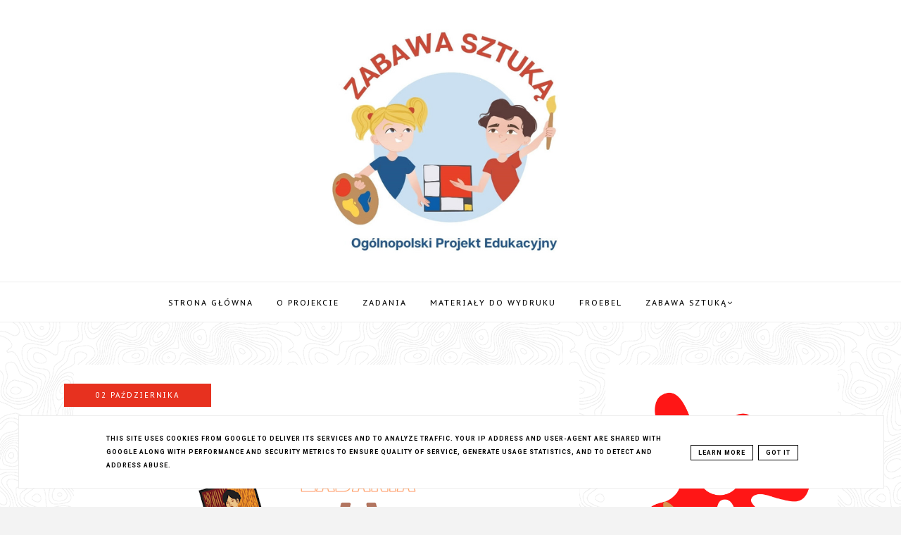

--- FILE ---
content_type: text/javascript; charset=UTF-8
request_url: https://www.zabawasztuka.pl/feeds/posts/default/-/projekt?alt=json-in-script&callback=bs_relatated&max-results=5
body_size: 7648
content:
// API callback
bs_relatated({"version":"1.0","encoding":"UTF-8","feed":{"xmlns":"http://www.w3.org/2005/Atom","xmlns$openSearch":"http://a9.com/-/spec/opensearchrss/1.0/","xmlns$blogger":"http://schemas.google.com/blogger/2008","xmlns$georss":"http://www.georss.org/georss","xmlns$gd":"http://schemas.google.com/g/2005","xmlns$thr":"http://purl.org/syndication/thread/1.0","id":{"$t":"tag:blogger.com,1999:blog-1950864964583108250"},"updated":{"$t":"2026-02-02T08:34:25.463-08:00"},"category":[{"term":"projekt"},{"term":"zadania"},{"term":"inspiracje"},{"term":"materiały do wydruku"},{"term":"froebel"},{"term":"konkursy"},{"term":"pomysły uczestników"}],"title":{"type":"text","$t":"Ogólnopolski Projekt Edukacyjny \"Zabawa sztuką\""},"subtitle":{"type":"html","$t":""},"link":[{"rel":"http://schemas.google.com/g/2005#feed","type":"application/atom+xml","href":"https:\/\/www.zabawasztuka.pl\/feeds\/posts\/default"},{"rel":"self","type":"application/atom+xml","href":"https:\/\/www.blogger.com\/feeds\/1950864964583108250\/posts\/default\/-\/projekt?alt=json-in-script\u0026max-results=5"},{"rel":"alternate","type":"text/html","href":"https:\/\/www.zabawasztuka.pl\/search\/label\/projekt"},{"rel":"hub","href":"http://pubsubhubbub.appspot.com/"},{"rel":"next","type":"application/atom+xml","href":"https:\/\/www.blogger.com\/feeds\/1950864964583108250\/posts\/default\/-\/projekt\/-\/projekt?alt=json-in-script\u0026start-index=6\u0026max-results=5"}],"author":[{"name":{"$t":"Unknown"},"email":{"$t":"noreply@blogger.com"},"gd$image":{"rel":"http://schemas.google.com/g/2005#thumbnail","width":"16","height":"16","src":"https:\/\/img1.blogblog.com\/img\/b16-rounded.gif"}}],"generator":{"version":"7.00","uri":"http://www.blogger.com","$t":"Blogger"},"openSearch$totalResults":{"$t":"13"},"openSearch$startIndex":{"$t":"1"},"openSearch$itemsPerPage":{"$t":"5"},"entry":[{"id":{"$t":"tag:blogger.com,1999:blog-1950864964583108250.post-1048710906931116795"},"published":{"$t":"2024-11-08T10:41:00.000-08:00"},"updated":{"$t":"2024-11-08T10:41:01.744-08:00"},"category":[{"scheme":"http://www.blogger.com/atom/ns#","term":"inspiracje"},{"scheme":"http://www.blogger.com/atom/ns#","term":"projekt"}],"title":{"type":"text","$t":"Karty ruchowe II "},"content":{"type":"html","$t":"\u003Cp style=\"text-align: justify;\"\u003E\u003Cspan style=\"font-family: Lora;\"\u003E\u003C\/span\u003E\u003C\/p\u003E\u003Cdiv class=\"separator\" style=\"clear: both; text-align: center;\"\u003E\u003Cspan style=\"font-family: Lora;\"\u003E\u003Ca href=\"https:\/\/blogger.googleusercontent.com\/img\/b\/R29vZ2xl\/AVvXsEiwX27dF0-o1c3L4oDkv0CUcmzCbPKiVIjvTAnHGy9STHqj-RGpi6PzmH23L6GbMNOfHIs8Gp04C2L4mHPGWnIMWbp9yzmWprW1QJlBBAVIFKDoiqqOagY_W1xlAiE25R1EY4DBoe0DZ0lr6pDVMDUx0OvMBWFLuHabZMOZRJm9Il7Lc9AJjJ7NX8IiDOw\/s800\/karty%20ruchowe.png\" imageanchor=\"1\" style=\"margin-left: 1em; margin-right: 1em;\"\u003E\u003Cimg border=\"0\" data-original-height=\"500\" data-original-width=\"800\" height=\"250\" src=\"https:\/\/blogger.googleusercontent.com\/img\/b\/R29vZ2xl\/AVvXsEiwX27dF0-o1c3L4oDkv0CUcmzCbPKiVIjvTAnHGy9STHqj-RGpi6PzmH23L6GbMNOfHIs8Gp04C2L4mHPGWnIMWbp9yzmWprW1QJlBBAVIFKDoiqqOagY_W1xlAiE25R1EY4DBoe0DZ0lr6pDVMDUx0OvMBWFLuHabZMOZRJm9Il7Lc9AJjJ7NX8IiDOw\/w400-h250\/karty%20ruchowe.png\" width=\"400\" \/\u003E\u003C\/a\u003E\u003C\/span\u003E\u003C\/div\u003E\u003Cspan style=\"font-family: Lora;\"\u003E\u003Cspan style=\"background-color: white; font-size: 14px; letter-spacing: 1px;\"\u003E\u003Cbr \/\u003E\u003C\/span\u003E\u003C\/span\u003E\u003Cp\u003E\u003C\/p\u003E\u003Cp style=\"text-align: justify;\"\u003E\u003Cspan style=\"font-family: Lora;\"\u003E\u003Cspan style=\"background-color: white; font-size: 14px; letter-spacing: 1px;\"\u003EPierwsza część kart ruchowych inspirowana twórczością Haringa cieszyła się dużą popularnością, pora na kolejną odsłonę. Karty należy wydrukować, rozciąć i bawić się wg określonych poleceń. Sprawdzą się w przedszkolu, szkole w ramach ćwiczeń śródlekcyjnych czy też w domu.\u0026nbsp;\u003C\/span\u003E\u003C\/span\u003E\u003C\/p\u003E\u003Cp style=\"text-align: center;\"\u003E\u003Cspan style=\"font-family: Lora;\"\u003E\u003Cspan style=\"background-color: white; font-size: 14px; letter-spacing: 1px;\"\u003E\u003Cb\u003EKarty do pobrania - \u003Ca href=\"https:\/\/drive.google.com\/file\/d\/1D5FKEBHz2pXyzBS91P8feB-QfAXfecya\/view?usp=sharing\" target=\"_blank\"\u003Epobierz\u003C\/a\u003E\u003C\/b\u003E\u003C\/span\u003E\u003C\/span\u003E\u003C\/p\u003E\u003Cp style=\"text-align: center;\"\u003E\u003Cspan style=\"font-family: Lora;\"\u003E\u003Cspan style=\"background-color: white; font-size: 14px; letter-spacing: 1px;\"\u003E\u003Cbr \/\u003E\u003C\/span\u003E\u003C\/span\u003E\u003C\/p\u003E\u003Cp style=\"text-align: center;\"\u003E\u003Cspan style=\"font-family: Lora;\"\u003E\u003C\/span\u003E\u003C\/p\u003E\u003Cdiv class=\"separator\" style=\"clear: both; text-align: center;\"\u003E\u003Cdiv class=\"separator\" style=\"clear: both; text-align: center;\"\u003E\u003Ca href=\"https:\/\/blogger.googleusercontent.com\/img\/b\/R29vZ2xl\/AVvXsEiDckG36MjXV815jhPQHWaYcC-_52n5QUTd_KTUzxYKE1A1iXVG1OMLoxRrXfWE_OCO7zJME8puh2dQfPUzLoRSZaHfrt4S0l96t7XX-fbDAT7-N2Oj3pB7rzQZ0Kwy13UpxR-2pMjp2k2B4-42DjXS2ddNRFnRploWHdJBUxIvLA25Msb3MxOTK84QsuE\/s874\/karty%20ruchowe%202%20%20(1)_page-0004.jpg\" imageanchor=\"1\" style=\"clear: left; float: left; margin-bottom: 1em; margin-right: 1em;\"\u003E\u003Cbr \/\u003E\u003C\/a\u003E\u003Cdiv style=\"text-align: center;\"\u003E\u003Ca href=\"https:\/\/blogger.googleusercontent.com\/img\/b\/R29vZ2xl\/AVvXsEiDckG36MjXV815jhPQHWaYcC-_52n5QUTd_KTUzxYKE1A1iXVG1OMLoxRrXfWE_OCO7zJME8puh2dQfPUzLoRSZaHfrt4S0l96t7XX-fbDAT7-N2Oj3pB7rzQZ0Kwy13UpxR-2pMjp2k2B4-42DjXS2ddNRFnRploWHdJBUxIvLA25Msb3MxOTK84QsuE\/s874\/karty%20ruchowe%202%20%20(1)_page-0004.jpg\" imageanchor=\"1\" style=\"clear: left; float: left; margin-bottom: 1em; margin-right: 1em;\"\u003E\u003C\/a\u003E\u003Ca href=\"https:\/\/blogger.googleusercontent.com\/img\/b\/R29vZ2xl\/AVvXsEiDckG36MjXV815jhPQHWaYcC-_52n5QUTd_KTUzxYKE1A1iXVG1OMLoxRrXfWE_OCO7zJME8puh2dQfPUzLoRSZaHfrt4S0l96t7XX-fbDAT7-N2Oj3pB7rzQZ0Kwy13UpxR-2pMjp2k2B4-42DjXS2ddNRFnRploWHdJBUxIvLA25Msb3MxOTK84QsuE\/s874\/karty%20ruchowe%202%20%20(1)_page-0004.jpg\" imageanchor=\"1\" style=\"clear: left; display: inline !important; margin-bottom: 1em; margin-right: 1em;\"\u003E\u003Cimg border=\"0\" data-original-height=\"874\" data-original-width=\"621\" height=\"200\" src=\"https:\/\/blogger.googleusercontent.com\/img\/b\/R29vZ2xl\/AVvXsEiDckG36MjXV815jhPQHWaYcC-_52n5QUTd_KTUzxYKE1A1iXVG1OMLoxRrXfWE_OCO7zJME8puh2dQfPUzLoRSZaHfrt4S0l96t7XX-fbDAT7-N2Oj3pB7rzQZ0Kwy13UpxR-2pMjp2k2B4-42DjXS2ddNRFnRploWHdJBUxIvLA25Msb3MxOTK84QsuE\/w142-h200\/karty%20ruchowe%202%20%20(1)_page-0004.jpg\" width=\"142\" \/\u003E\u003C\/a\u003E\u003Ca href=\"https:\/\/blogger.googleusercontent.com\/img\/b\/R29vZ2xl\/AVvXsEgpsjL2BsPoQisCxzEJ3qOKN3pWP8xFHqN46TGxsMq87_HTBrcVFG7UiYjCXS0e8-PbJbWINvgsF3tsH83LjFUb0D5oT7y85h5UrRQkMf5FbTvGs70EcW7jy-Mc-jIlOomy9-84eMZ68RBBOp0VtIIwmd-9AB-Jbzp0MU1lC2EVLKEXhVAkj3s40qtV3o8\/s874\/karty%20ruchowe%202%20%20(1)_page-0002.jpg\" imageanchor=\"1\" style=\"font-family: Lora; margin-left: 1em; margin-right: 1em;\"\u003E\u003Cimg border=\"0\" data-original-height=\"874\" data-original-width=\"621\" height=\"200\" src=\"https:\/\/blogger.googleusercontent.com\/img\/b\/R29vZ2xl\/AVvXsEgpsjL2BsPoQisCxzEJ3qOKN3pWP8xFHqN46TGxsMq87_HTBrcVFG7UiYjCXS0e8-PbJbWINvgsF3tsH83LjFUb0D5oT7y85h5UrRQkMf5FbTvGs70EcW7jy-Mc-jIlOomy9-84eMZ68RBBOp0VtIIwmd-9AB-Jbzp0MU1lC2EVLKEXhVAkj3s40qtV3o8\/w142-h200\/karty%20ruchowe%202%20%20(1)_page-0002.jpg\" width=\"142\" \/\u003E\u003C\/a\u003E\u003Ca href=\"https:\/\/blogger.googleusercontent.com\/img\/b\/R29vZ2xl\/AVvXsEg2XPZ5Nj6hAmqC_3NobzKt6EWV7oz7o-rOy3grhausOcCM3g65arNtyCsXEiQjAGKBFcqeIb8suufE9QLcfmrnKH2KxPFd1knNcZ_O-yRujYvf_jS49pyKuU8Gkr3UbBAK87euGtxtBCq0inZIr83BH0-arFJ3272RxHlJes9WGR0Fne89QewDiJ4s34E\/s874\/karty%20ruchowe%202%20%20(1)_page-0003.jpg\" imageanchor=\"1\" style=\"font-family: Lora; margin-left: 1em; margin-right: 1em;\"\u003E\u003Cimg border=\"0\" data-original-height=\"874\" data-original-width=\"621\" height=\"200\" src=\"https:\/\/blogger.googleusercontent.com\/img\/b\/R29vZ2xl\/AVvXsEg2XPZ5Nj6hAmqC_3NobzKt6EWV7oz7o-rOy3grhausOcCM3g65arNtyCsXEiQjAGKBFcqeIb8suufE9QLcfmrnKH2KxPFd1knNcZ_O-yRujYvf_jS49pyKuU8Gkr3UbBAK87euGtxtBCq0inZIr83BH0-arFJ3272RxHlJes9WGR0Fne89QewDiJ4s34E\/w142-h200\/karty%20ruchowe%202%20%20(1)_page-0003.jpg\" width=\"142\" \/\u003E\u003C\/a\u003E\u003C\/div\u003E\u003C\/div\u003E\u003C\/div\u003E\u003Cp style=\"text-align: justify;\"\u003E\u003Cspan style=\"font-family: Lora;\"\u003E\u003Cbr \/\u003E\u003Cspan style=\"background-color: white; font-size: 14px; letter-spacing: 1px;\"\u003E\u003Cbr \/\u003E\u003C\/span\u003E\u003C\/span\u003E\u003C\/p\u003E"},"link":[{"rel":"edit","type":"application/atom+xml","href":"https:\/\/www.blogger.com\/feeds\/1950864964583108250\/posts\/default\/1048710906931116795"},{"rel":"self","type":"application/atom+xml","href":"https:\/\/www.blogger.com\/feeds\/1950864964583108250\/posts\/default\/1048710906931116795"},{"rel":"alternate","type":"text/html","href":"https:\/\/www.zabawasztuka.pl\/2024\/11\/karty-ruchowe-ii.html","title":"Karty ruchowe II "}],"author":[{"name":{"$t":"Unknown"},"email":{"$t":"noreply@blogger.com"},"gd$image":{"rel":"http://schemas.google.com/g/2005#thumbnail","width":"16","height":"16","src":"https:\/\/img1.blogblog.com\/img\/b16-rounded.gif"}}],"media$thumbnail":{"xmlns$media":"http://search.yahoo.com/mrss/","url":"https:\/\/blogger.googleusercontent.com\/img\/b\/R29vZ2xl\/AVvXsEiwX27dF0-o1c3L4oDkv0CUcmzCbPKiVIjvTAnHGy9STHqj-RGpi6PzmH23L6GbMNOfHIs8Gp04C2L4mHPGWnIMWbp9yzmWprW1QJlBBAVIFKDoiqqOagY_W1xlAiE25R1EY4DBoe0DZ0lr6pDVMDUx0OvMBWFLuHabZMOZRJm9Il7Lc9AJjJ7NX8IiDOw\/s72-w400-h250-c\/karty%20ruchowe.png","height":"72","width":"72"}},{"id":{"$t":"tag:blogger.com,1999:blog-1950864964583108250.post-6203126626076238621"},"published":{"$t":"2024-07-14T01:07:00.000-07:00"},"updated":{"$t":"2024-08-13T08:54:44.116-07:00"},"category":[{"scheme":"http://www.blogger.com/atom/ns#","term":"projekt"},{"scheme":"http://www.blogger.com/atom/ns#","term":"zadania"}],"title":{"type":"text","$t":"Zabawa sztuką 2024\/2025"},"content":{"type":"html","$t":"\u003Cdiv class=\"separator\" style=\"clear: both; text-align: center;\"\u003E\u003Ca href=\"https:\/\/blogger.googleusercontent.com\/img\/b\/R29vZ2xl\/AVvXsEifTWxmGO2nlFMDnpFOAtS1oany9V7jy6eppUzQUUvb6u1zASweU7BH0HrrFlcGDpKLw3BIa3PjmucRVSsDzAWohLk8TVSVBIgsSh-OOyIoGM8T90pWfVlYR6_QpdpPMWX2v0VqP6dH-5TOwTZzsgSPc50StlQCJe6gR4BAeBHAkpwqgwhZMxom6DzF-bk\/s800\/projekt.png\" style=\"margin-left: 1em; margin-right: 1em;\"\u003E\u003Cimg border=\"0\" data-original-height=\"467\" data-original-width=\"800\" height=\"374\" src=\"https:\/\/blogger.googleusercontent.com\/img\/b\/R29vZ2xl\/AVvXsEifTWxmGO2nlFMDnpFOAtS1oany9V7jy6eppUzQUUvb6u1zASweU7BH0HrrFlcGDpKLw3BIa3PjmucRVSsDzAWohLk8TVSVBIgsSh-OOyIoGM8T90pWfVlYR6_QpdpPMWX2v0VqP6dH-5TOwTZzsgSPc50StlQCJe6gR4BAeBHAkpwqgwhZMxom6DzF-bk\/w640-h374\/projekt.png\" width=\"640\" \/\u003E\u003C\/a\u003E\u003C\/div\u003E\u003Cdiv class=\"separator\" style=\"clear: both; text-align: center;\"\u003E\u003Cbr \/\u003E\u003C\/div\u003E\u003Cdiv class=\"separator\" style=\"clear: both; text-align: center;\"\u003E\u003Cb\u003E\u003Cspan style=\"font-size: medium;\"\u003Eregulamin -\u0026nbsp;\u003Ca href=\"https:\/\/drive.google.com\/file\/d\/1tWDT59L5RaIXOXeH1hATMEJy8SVSBIoR\/view\" target=\"_blank\"\u003Eklik\u003C\/a\u003E\u003C\/span\u003E\u003C\/b\u003E\u003C\/div\u003E\u003Cp style=\"text-align: justify;\"\u003ENiepowtarzalny projekt, który dostosowany jest do potrzeb i możliwości dzieci, w tym tych o specjalnych potrzebach edukacyjnych. Jedyny w swoim rodzaju, który od kilu lat cieszy się ogromnym zainteresowaniem. Jeżeli poszukujesz projektu innowacyjnego, który niesie ze sobą mnóstwo walorów dla dzieci i młodzieży, ale i samego nauczyciela, to właśnie taki jest Ogólnopolski Projekt Edukacyjny \"Zabawa sztuką\". Ponadto to innowacyjne połączenie sztuki z kompetencjami kluczowymi, a wszystko w duchu pedagogiki Froebla. Z roku na roku przybywa uczestników projektu, a wraz z nimi pochlebne rekomendacje. Co mówili uczestnicy IV edycji?\u0026nbsp;\u003C\/p\u003E\u003Cdiv style=\"background-color: white;\"\u003E\u003Cdiv style=\"text-align: justify;\"\u003E\u003Cdiv\u003E\u003Cspan style=\"font-family: Lora;\"\u003E\u003Cspan style=\"font-size: 14px; letter-spacing: 1px;\"\u003E“Ten projekt daje nam nauczycielom szansę na to, żeby zapoznać dzieci z różnymi dziełami sztuki i technikami plastycznymi, których pewnie nie wykorzystalibyśmy, podczas korzystania\u0026nbsp;\u003C\/span\u003E\u003C\/span\u003E\u003Cspan style=\"font-family: Lora; font-size: 14px; letter-spacing: 1px;\"\u003Ez podstawowego materiału ” (Przedszkole Miejskie nr 3 w Gliwicach)\u003C\/span\u003E\u003C\/div\u003E\u003Cdiv\u003E\u003Cspan style=\"font-family: Lora;\"\u003E\u003Cspan style=\"font-size: 14px; letter-spacing: 1px;\"\u003E\u003Cbr \/\u003E\u003C\/span\u003E\u003C\/span\u003E\u003C\/div\u003E\u003Cdiv\u003E\u003Cspan style=\"font-family: Lora;\"\u003E\u003Cspan style=\"font-size: 14px; letter-spacing: 1px;\"\u003E“To najlepszy projekt z jakim miałam styczność. Sama czerpię\u0026nbsp;\u003C\/span\u003E\u003C\/span\u003E\u003Cspan style=\"font-family: Lora; font-size: 14px; letter-spacing: 1px;\"\u003Ez niego garściami i zawsze polecam i chwalę się wszystkim”.\u0026nbsp;\u003C\/span\u003E\u003Cspan style=\"font-family: Lora; font-size: 14px; letter-spacing: 1px;\"\u003E(Szkoła Podstawowa im. Henryka Sienkiewicza w Głobinie)\u003C\/span\u003E\u003C\/div\u003E\u003Cdiv\u003E\u003Cspan style=\"font-family: Lora; font-size: 14px; letter-spacing: 1px;\"\u003E\u003Cbr \/\u003E\u003C\/span\u003E\u003C\/div\u003E\u003Cdiv\u003E\u003Cdiv\u003E\u003Cspan style=\"font-family: Lora;\"\u003E\u003Cspan style=\"font-size: 14px; letter-spacing: 1px;\"\u003E“Najlepszy i najbardziej wartościowy projekt promujący sztukę\u0026nbsp;\u0026nbsp;\u003C\/span\u003E\u003C\/span\u003E\u003Cspan style=\"font-family: Lora; font-size: 14px; letter-spacing: 1px;\"\u003Ew jakim do tej pory brałam udział. Realizacja zadań to była czysta przyjemność, zarówno dla uczniów, jak i nauczyciela”.\u0026nbsp;\u003C\/span\u003E\u003Cspan style=\"font-family: Lora; font-size: 14px; letter-spacing: 1px;\"\u003E(Szkoła Podstawowa nr 1 w Cieszynie)\u003C\/span\u003E\u003C\/div\u003E\u003Cdiv\u003E\u003Cspan style=\"font-family: Lora;\"\u003E\u003Cspan style=\"font-size: 14px; letter-spacing: 1px;\"\u003E\u003Cbr \/\u003E\u003C\/span\u003E\u003C\/span\u003E\u003C\/div\u003E\u003Cdiv\u003E\u003Cspan style=\"font-family: Lora;\"\u003E\u003Cspan style=\"font-size: 14px; letter-spacing: 1px;\"\u003E“Projekt łączy zabawę z nauką, uczy współpracy i współdziałania\u0026nbsp;\u003C\/span\u003E\u003C\/span\u003E\u003Cspan style=\"font-family: Lora; font-size: 14px; letter-spacing: 1px;\"\u003Ew grupie. Szczególnie dla dzieci z niepełnosprawnościami jest okazją do ujawnienia talentów i rozbudza u nich ciekawość poznawczą”.\u0026nbsp;\u003C\/span\u003E\u003Cspan style=\"font-family: Lora; font-size: 14px; letter-spacing: 1px;\"\u003E(ZSS im. J. Korczaka w Mysłowicach)\u003C\/span\u003E\u003C\/div\u003E\u003Cdiv\u003E\u003Cspan style=\"font-family: Lora; font-size: 14px; letter-spacing: 1px;\"\u003E\u003Cbr \/\u003E\u003C\/span\u003E\u003C\/div\u003E\u003Cdiv\u003E\u003Cspan style=\"font-family: Lora; font-size: 14px; letter-spacing: 1px;\"\u003E“Projekt świetny dla uczniów z niepełnosprawnościami. Daje możliwości organizacji ciekawych zajęć usprawniających motorykę małą i koordynację wzrokowo- ruchową”.\u0026nbsp;\u003C\/span\u003E\u003C\/div\u003E\u003Cdiv\u003E\u003Cspan style=\"font-family: Lora;\"\u003E\u003Cspan style=\"font-size: 14px; letter-spacing: 1px;\"\u003E(Szkoła Podstawowa Specjalna nr 244 w Warszawie)\u003C\/span\u003E\u003C\/span\u003E\u003C\/div\u003E\u003Cdiv\u003E\u003Cspan style=\"font-family: Lora;\"\u003E\u003Cspan style=\"font-size: 14px; letter-spacing: 1px;\"\u003E\u003Cbr \/\u003E\u003C\/span\u003E\u003C\/span\u003E\u003C\/div\u003E\u003Cdiv\u003E\u003Cspan style=\"font-family: Lora;\"\u003E\u003Cspan style=\"font-size: 14px; letter-spacing: 1px;\"\u003E“To mój ulubiony projekt, zadania zachwycają dzieci i robią duże wrażanie na rodzicach. Naprawdę daje możliwość obcować że sztuką już przedszkolankom i to w bardzo atrakcyjnej dla nich formie. Udział\u0026nbsp;\u0026nbsp;\u003C\/span\u003E\u003C\/span\u003E\u003Cspan style=\"font-family: Lora; font-size: 14px; letter-spacing: 1px;\"\u003Ew projekcie to była czysta przyjemność, już czekamy na kolejną edycję”.\u0026nbsp; \u003C\/span\u003E\u003Cspan style=\"font-family: Lora; font-size: 14px; letter-spacing: 1px;\"\u003E(Niepubliczne Przedszkole Akademia Kwadrat w Starachowicach )\u003C\/span\u003E\u003C\/div\u003E\u003Cdiv\u003E\u003Cbr \/\u003E\u003C\/div\u003E\u003Cdiv\u003E\u003Cdiv\u003E“To najlepszy projekt rozwijający kreatywność uczniów oraz nauczycieli. Gratuluje autorce pomysłu, a sobie życzę więcej takich inicjatyw. Bardzo dziękuję - uczniowie ze specjalnymi potrzebami edukacyjnymi rozwinęli się twórczo dzięki temu projektowi”. (Zespół Szkół Specjalnych w Kowanówku)\u003C\/div\u003E\u003Cdiv\u003E\u003Cbr \/\u003E\u003C\/div\u003E\u003Cdiv\u003E\"Uważam, że to najbardziej dostosowany do potrzeb szkoły projekt - można je swobodnie realizować na edukacji plastycznej, jak również w świetlicy. Wielki plus za oszczędność -nie trzeba wydawać fortuny, by przeprowadzić kreatywne i nieszablonowe zajęcia!\" (Szkoła Podstawowa im. Marii Konopnickiej w Mrokowie)\u003C\/div\u003E\u003Cdiv\u003E\u003Cbr \/\u003E\u003C\/div\u003E\u003Cdiv\u003E\u003Cbr \/\u003E\u003C\/div\u003E\u003C\/div\u003E\u003C\/div\u003E\u003C\/div\u003E\u003C\/div\u003E\u003Cdiv style=\"background-color: white; font-family: Lora; font-size: 14px; letter-spacing: 1px; text-align: justify;\"\u003E\u003Cp\u003EPodobnie jak i w latach poprzednich, do V edycji mogą dołączyć:\u0026nbsp;\u003C\/p\u003E\u003Cp\u003E\u003C\/p\u003E\u003Cul style=\"line-height: 1.4; margin: 0.5em 0px; padding: 0px 2.5em; text-align: start;\"\u003E\u003Cli style=\"margin: 0px 0px 0.25em; padding: 0px;\"\u003Eprzedszkola,\u0026nbsp;\u003C\/li\u003E\u003Cli style=\"margin: 0px 0px 0.25em; padding: 0px;\"\u003Eszkoły podstawowe (I-VIII),\u0026nbsp;\u003C\/li\u003E\u003Cli style=\"margin: 0px 0px 0.25em; padding: 0px;\"\u003Eświetlice szkolne, środowiskowe, socjoterapeutyczne,\u0026nbsp;\u003C\/li\u003E\u003Cli style=\"margin: 0px 0px 0.25em; padding: 0px;\"\u003Eplacówki organizujące terapię zajęciową\/zajęcia o charakterze arteterapeutycznym,\u0026nbsp;\u003C\/li\u003E\u003Cli style=\"margin: 0px 0px 0.25em; padding: 0px;\"\u003Ebiblioteki,\u003C\/li\u003E\u003Cli style=\"margin: 0px 0px 0.25em; padding: 0px;\"\u003Edomy, centra i ośrodki kultury.\u003C\/li\u003E\u003C\/ul\u003E\u003Cdiv style=\"text-align: start;\"\u003E\u003Cbr \/\u003E\u003C\/div\u003E\u003Cdiv style=\"text-align: center;\"\u003EZałożenia projektu i regulamin wraz z formularzem zgłoszeniowym można znaleźć poniżej:\u003C\/div\u003E\u003Cdiv style=\"text-align: center;\"\u003E\u003Cspan style=\"white-space-collapse: preserve;\"\u003E\u003Ca href=\"https:\/\/drive.google.com\/file\/d\/1tWDT59L5RaIXOXeH1hATMEJy8SVSBIoR\/view?usp=sharing\"\u003E\u003Cb\u003Eklik\u003C\/b\u003E\u003C\/a\u003E\u003C\/span\u003E\u003C\/div\u003E\u003Cdiv style=\"text-align: center;\"\u003E\u003Cbr \/\u003E\u003C\/div\u003E\u003C\/div\u003E"},"link":[{"rel":"edit","type":"application/atom+xml","href":"https:\/\/www.blogger.com\/feeds\/1950864964583108250\/posts\/default\/6203126626076238621"},{"rel":"self","type":"application/atom+xml","href":"https:\/\/www.blogger.com\/feeds\/1950864964583108250\/posts\/default\/6203126626076238621"},{"rel":"alternate","type":"text/html","href":"https:\/\/www.zabawasztuka.pl\/2024\/07\/zabawa-sztuka-20242025.html","title":"Zabawa sztuką 2024\/2025"}],"author":[{"name":{"$t":"Unknown"},"email":{"$t":"noreply@blogger.com"},"gd$image":{"rel":"http://schemas.google.com/g/2005#thumbnail","width":"16","height":"16","src":"https:\/\/img1.blogblog.com\/img\/b16-rounded.gif"}}],"media$thumbnail":{"xmlns$media":"http://search.yahoo.com/mrss/","url":"https:\/\/blogger.googleusercontent.com\/img\/b\/R29vZ2xl\/AVvXsEifTWxmGO2nlFMDnpFOAtS1oany9V7jy6eppUzQUUvb6u1zASweU7BH0HrrFlcGDpKLw3BIa3PjmucRVSsDzAWohLk8TVSVBIgsSh-OOyIoGM8T90pWfVlYR6_QpdpPMWX2v0VqP6dH-5TOwTZzsgSPc50StlQCJe6gR4BAeBHAkpwqgwhZMxom6DzF-bk\/s72-w640-h374-c\/projekt.png","height":"72","width":"72"}},{"id":{"$t":"tag:blogger.com,1999:blog-1950864964583108250.post-2325635769298173462"},"published":{"$t":"2023-09-30T03:38:00.006-07:00"},"updated":{"$t":"2023-09-30T03:38:36.930-07:00"},"category":[{"scheme":"http://www.blogger.com/atom/ns#","term":"projekt"}],"title":{"type":"text","$t":"Do ilu osób dociera \"Zabawa sztuką\"?"},"content":{"type":"html","$t":"\u003Cdiv class=\"separator\" style=\"clear: both; text-align: center;\"\u003E\u003Ca href=\"https:\/\/blogger.googleusercontent.com\/img\/b\/R29vZ2xl\/AVvXsEhEdCEKZjdD3VRqSxAfo5NV-Hf3cDp3KJgg21Qv8yD2bzRIqzYqNNoEdQzfHsw-p4kiYLM5mStojbBcW4SjL977yNWjCmM7W_N8U9Ve8IqdiItYyn7hSQOevIdlLyoAVumIA_oa8zStn6WL9Zka4oQhmuCl4eNTMqvGSW4o7fNL4d3uADoD_rwzyAu6R20\/s2000\/najlepszy%20projekt%20w%20przedszkolu%20szkole.png\" imageanchor=\"1\" style=\"margin-left: 1em; margin-right: 1em;\"\u003E\u003Cimg border=\"0\" data-original-height=\"1429\" data-original-width=\"2000\" height=\"458\" src=\"https:\/\/blogger.googleusercontent.com\/img\/b\/R29vZ2xl\/AVvXsEhEdCEKZjdD3VRqSxAfo5NV-Hf3cDp3KJgg21Qv8yD2bzRIqzYqNNoEdQzfHsw-p4kiYLM5mStojbBcW4SjL977yNWjCmM7W_N8U9Ve8IqdiItYyn7hSQOevIdlLyoAVumIA_oa8zStn6WL9Zka4oQhmuCl4eNTMqvGSW4o7fNL4d3uADoD_rwzyAu6R20\/w640-h458\/najlepszy%20projekt%20w%20przedszkolu%20szkole.png\" width=\"640\" \/\u003E\u003C\/a\u003E\u003C\/div\u003E\u003Cp style=\"text-align: justify;\"\u003EIV edycja Ogólnopolskiego Projektu Edukacyjnego \"Zabawa sztuką\" jest kolejną edycją, w której można zauważyć wzrost zainteresowania założeniami projektu. Ze swoim pomysłem docieram do coraz większej liczby odbiorców, co ogromnie mnie cieszy, bo sztuka to wciąż niszowy i pomijany temat. Z roku na rok przybywa przedszkoli, szkół, placówek, które sięgają po zadania projektowej i promują w swoich placówkach niekonwencjonalne połączenie sztuki z kompetencjami kluczowymi.\u0026nbsp;\u003C\/p\u003E\u003Cp style=\"text-align: justify;\"\u003EDo IV edycji (2023\/2024) Ogólnopolskiego Projektu Edukacyjnego \"Zabawa sztuką\" dołączyło:\u003C\/p\u003E\u003Cp style=\"text-align: justify;\"\u003E\u003C\/p\u003E\u003Cul\u003E\u003Cli\u003E4468 placówek (przedszkoli, szkół, świetlic, bibliotek itd.)\u003C\/li\u003E\u003Cli\u003E8602 nauczycieli,\u0026nbsp;\u003C\/li\u003E\u003Cli\u003E243 485 przedszkolaków i uczniów.\u003C\/li\u003E\u003C\/ul\u003E\u003Cdiv\u003E\u003Cbr \/\u003E\u003C\/div\u003E\u003Cdiv\u003EProjekt został objęty patronatem przez:\u003C\/div\u003E\u003Cdiv\u003E\u003Cul\u003E\u003Cli\u003EMinistra Edukacji i Nauki,\u0026nbsp;\u003C\/li\u003E\u003Cli\u003EMinisterstwo Kultury i Dziedzictwa Narodowego,\u0026nbsp;\u003C\/li\u003E\u003Cli\u003ERzecznika Praw Dziecka Mikołaja Pawlaka,\u003C\/li\u003E\u003Cli\u003EMarszałka Województwa Śląskiego - Jakuba Chełstowskiego,\u0026nbsp;\u003C\/li\u003E\u003Cli\u003ESztuka dla dzieci,\u0026nbsp;\u003C\/li\u003E\u003Cli\u003E\u003Ca href=\"https:\/\/blizejprzedszkola.pl\/\" target=\"_blank\"\u003EBliżej Przedszkola\u003C\/a\u003E,\u0026nbsp;\u003C\/li\u003E\u003Cli\u003E\u003Ca href=\"http:\/\/froebel.pl\/\"\u003EFroebel.pl\u003C\/a\u003E\u003C\/li\u003E\u003C\/ul\u003E\u003Cdiv\u003E\u003Cdiv class=\"separator\" style=\"clear: both; text-align: center;\"\u003E\u003Ca href=\"https:\/\/blogger.googleusercontent.com\/img\/a\/AVvXsEhz0kADo58c9tz8puWq0e94GjnSntuC7Fklr_kx-gD4ChyDd2zj0gNqkJNO-n7ixZk72j75RWe8DQpaR6Mt8Jx3fiSLibDPRFmNJ96ZxfCmAB1kcQTqVTYrso92UpI3KeA5B9zvkb3ede-tHfyXUBwB-IK8phbLmsK7Ux3cAMNrSXj5Lvf5sczntrtLdoQ\" style=\"margin-left: 1em; margin-right: 1em;\"\u003E\u003Cimg alt=\"\" data-original-height=\"118\" data-original-width=\"634\" height=\"120\" src=\"https:\/\/blogger.googleusercontent.com\/img\/a\/AVvXsEhz0kADo58c9tz8puWq0e94GjnSntuC7Fklr_kx-gD4ChyDd2zj0gNqkJNO-n7ixZk72j75RWe8DQpaR6Mt8Jx3fiSLibDPRFmNJ96ZxfCmAB1kcQTqVTYrso92UpI3KeA5B9zvkb3ede-tHfyXUBwB-IK8phbLmsK7Ux3cAMNrSXj5Lvf5sczntrtLdoQ=w640-h120\" width=\"640\" \/\u003E\u003C\/a\u003E\u003C\/div\u003E\u003Cbr \/\u003E\u003Cbr \/\u003E\u003C\/div\u003E\u003C\/div\u003E\u003Cdiv\u003E\u003Cdiv class=\"separator\" style=\"clear: both; text-align: center;\"\u003E\u003Cbr \/\u003E\u003C\/div\u003E\u003C\/div\u003E"},"link":[{"rel":"edit","type":"application/atom+xml","href":"https:\/\/www.blogger.com\/feeds\/1950864964583108250\/posts\/default\/2325635769298173462"},{"rel":"self","type":"application/atom+xml","href":"https:\/\/www.blogger.com\/feeds\/1950864964583108250\/posts\/default\/2325635769298173462"},{"rel":"alternate","type":"text/html","href":"https:\/\/www.zabawasztuka.pl\/2023\/09\/do-ilu-osob-dociera-zabawa-sztuka.html","title":"Do ilu osób dociera \"Zabawa sztuką\"?"}],"author":[{"name":{"$t":"Unknown"},"email":{"$t":"noreply@blogger.com"},"gd$image":{"rel":"http://schemas.google.com/g/2005#thumbnail","width":"16","height":"16","src":"https:\/\/img1.blogblog.com\/img\/b16-rounded.gif"}}],"media$thumbnail":{"xmlns$media":"http://search.yahoo.com/mrss/","url":"https:\/\/blogger.googleusercontent.com\/img\/b\/R29vZ2xl\/AVvXsEhEdCEKZjdD3VRqSxAfo5NV-Hf3cDp3KJgg21Qv8yD2bzRIqzYqNNoEdQzfHsw-p4kiYLM5mStojbBcW4SjL977yNWjCmM7W_N8U9Ve8IqdiItYyn7hSQOevIdlLyoAVumIA_oa8zStn6WL9Zka4oQhmuCl4eNTMqvGSW4o7fNL4d3uADoD_rwzyAu6R20\/s72-w640-h458-c\/najlepszy%20projekt%20w%20przedszkolu%20szkole.png","height":"72","width":"72"}},{"id":{"$t":"tag:blogger.com,1999:blog-1950864964583108250.post-6896307902350033859"},"published":{"$t":"2023-07-13T02:07:00.011-07:00"},"updated":{"$t":"2023-08-18T10:37:03.112-07:00"},"category":[{"scheme":"http://www.blogger.com/atom/ns#","term":"projekt"}],"title":{"type":"text","$t":"Zabawa sztuką 2023\/2024"},"content":{"type":"html","$t":"\u003Cdiv class=\"separator\" style=\"clear: both; text-align: center;\"\u003E\u003Ca href=\"https:\/\/blogger.googleusercontent.com\/img\/b\/R29vZ2xl\/AVvXsEg3F8PtoMXYVZxpHcccfg8Tc9QCUaaQcJlTrJxjnd-Zo-jCectLI8zc8ZESA8O2Nc3SPamIzMZ1uJFk2lU0iSKHu7u13xg268U8WItgTEz_tC9AHiqUHL3NXhbGTnm6_Mye1Bm-1jnh8AIyxUCBa6M5QOjJuYrDZqC5USW6FcpLpof6ChVS34lS9tmrBeA\/s800\/Og%C3%B3lnopolski%20Projekt%20Edukacyjny%20Zabawa%20sztuk%C4%85%2020232024%20(2).png\" style=\"margin-left: 1em; margin-right: 1em;\"\u003E\u003Cimg border=\"0\" data-original-height=\"500\" data-original-width=\"800\" height=\"400\" src=\"https:\/\/blogger.googleusercontent.com\/img\/b\/R29vZ2xl\/AVvXsEg3F8PtoMXYVZxpHcccfg8Tc9QCUaaQcJlTrJxjnd-Zo-jCectLI8zc8ZESA8O2Nc3SPamIzMZ1uJFk2lU0iSKHu7u13xg268U8WItgTEz_tC9AHiqUHL3NXhbGTnm6_Mye1Bm-1jnh8AIyxUCBa6M5QOjJuYrDZqC5USW6FcpLpof6ChVS34lS9tmrBeA\/w640-h400\/Og%C3%B3lnopolski%20Projekt%20Edukacyjny%20Zabawa%20sztuk%C4%85%2020232024%20(2).png\" width=\"640\" \/\u003E\u003C\/a\u003E\u003C\/div\u003E\u003Cbr \/\u003E\u003Cdiv class=\"separator\" style=\"clear: both; text-align: center;\"\u003E\u003Cbr \/\u003E\u003C\/div\u003E\u003Cdiv style=\"text-align: justify;\"\u003E\u003Cbr \/\u003E\u003C\/div\u003E\u003Cdiv style=\"text-align: justify;\"\u003EJeżeli poszukujesz projektu innowacyjnego, który niesie ze sobą mnóstwo walorów dla dzieci i młodzieży, ale i samego nauczyciela, to właśnie taki jest Ogólnopolski Projekt Edukacyjny \"Zabawa sztuką\". Z roku na roku przybywa uczestników projektu, a wraz z nimi pochlebne rekomendacje. Co mówili uczestnicy III edycji?\u0026nbsp;\u003C\/div\u003E\u003Cdiv style=\"text-align: justify;\"\u003E\u003Cbr \/\u003E\u003C\/div\u003E\u003Cdiv\u003E\u003Cdiv style=\"text-align: justify;\"\u003E\u003Ci\u003E„Realizacja zadań sprawiła dzieciom ogromną frajdę. Brałam udział w projekcie kolejny raz i od września na pewno znowu będzie przeze mnie realizowany z nową już klasą. Wspaniałe pomysły, świetne zadania, rozbudza kreatywność i zainteresowania uczniów. Jasne i konkretne zasady, wszystko przejrzyście opisane. Uważam, że jeden z najlepszych projektów w którym miałam okazję brać udział ze swoją klasą”.\u003C\/i\u003E\u003C\/div\u003E\u003Cdiv style=\"text-align: justify;\"\u003E\u003Ci\u003E\u003Cbr \/\u003E\u003C\/i\u003E\u003C\/div\u003E\u003Cdiv style=\"text-align: justify;\"\u003E\u003Ci\u003E„Kolejny rok z projektem, który sprawia, że ciągle uczę się czegoś nowego, rozwijam kreatywność swoją i dzieci, zachwycam ich rodziców oraz swoich przełożonych. Skarbnica wiedzy i pomysłów. Najlepszy projekt w jakim brałam udział. Gratulacje”.\u0026nbsp;\u003C\/i\u003E\u003C\/div\u003E\u003Cdiv style=\"text-align: justify;\"\u003E\u003Ci\u003E\u003Cbr \/\u003E\u003C\/i\u003E\u003C\/div\u003E\u003Cdiv style=\"text-align: justify;\"\u003E\u003Ci\u003E„Najlepszy projekt w jakim brałam udział, rozwija wyobraźnię i kreatywność zarówno moja jak i dzieci. Różnorodne zadania były ciekawym wyzwaniem, a ich wykonywanie sprawiało dzieciom ogromną frajdę. Dziękuję za możliwość wzięcia udziału w projekcie”.\u003C\/i\u003E\u003C\/div\u003E\u003C\/div\u003E\u003Cdiv style=\"text-align: justify;\"\u003E\u003Cbr \/\u003E\u003C\/div\u003E\u003Cdiv style=\"text-align: justify;\"\u003E\u003Cp style=\"background-color: white; font-family: Lora; font-size: 14px; letter-spacing: 1px;\"\u003EPodobnie jak i w latach poprzednich, do IV edycji mogą dołączyć:\u0026nbsp;\u003C\/p\u003E\u003Cp style=\"background-color: white; font-family: Lora; font-size: 14px; letter-spacing: 1px;\"\u003E\u003C\/p\u003E\u003Cul style=\"background-color: white; font-family: Lora; font-size: 14px; letter-spacing: 1px; line-height: 1.4; margin: 0.5em 0px; padding: 0px 2.5em; text-align: start;\"\u003E\u003Cli style=\"margin: 0px 0px 0.25em; padding: 0px;\"\u003Eprzedszkola,\u0026nbsp;\u003C\/li\u003E\u003Cli style=\"margin: 0px 0px 0.25em; padding: 0px;\"\u003Eszkoły podstawowe (I-VIII),\u0026nbsp;\u003C\/li\u003E\u003Cli style=\"margin: 0px 0px 0.25em; padding: 0px;\"\u003Eświetlice szkolne, środowiskowe, socjoterapeutyczne,\u0026nbsp;\u003C\/li\u003E\u003Cli style=\"margin: 0px 0px 0.25em; padding: 0px;\"\u003Eplacówki organizujące terapię zajęciową\/zajęcia o charakterze arteterapeutycznym,\u0026nbsp;\u003C\/li\u003E\u003Cli style=\"margin: 0px 0px 0.25em; padding: 0px;\"\u003Ebiblioteki,\u003C\/li\u003E\u003Cli style=\"margin: 0px 0px 0.25em; padding: 0px;\"\u003Edomy, centra i ośrodki kultury.\u003C\/li\u003E\u003C\/ul\u003E\u003Cdiv style=\"background-color: white; font-family: Lora; font-size: 14px; letter-spacing: 1px; text-align: start;\"\u003E\u003Cbr \/\u003E\u003C\/div\u003E\u003Cdiv style=\"background-color: white; font-family: Lora; font-size: 14px; letter-spacing: 1px; text-align: center;\"\u003EZałożenia projektu i regulamin wraz z formularzem zgłoszeniowym można znaleźć poniżej:\u003C\/div\u003E\u003Cdiv style=\"background-color: white; font-family: Lora; font-size: 14px; letter-spacing: 1px; text-align: center;\"\u003E\u003Cbr \/\u003E\u003C\/div\u003E\u003Cdiv style=\"background-color: white; font-family: Lora; font-size: 14px; letter-spacing: 1px; text-align: center;\"\u003E\u003Cb\u003E\u003Cspan style=\"color: #666666;\"\u003E\u003Cspan style=\"transition-duration: 0.5s; transition-property: all; transition-timing-function: ease-in-out;\"\u003E\u003Ca href=\"https:\/\/drive.google.com\/file\/d\/1navees09D70W0uuYy4La27WneXcBrEsy\/view?usp=sharing\"\u003Epobierz - klik\u003C\/a\u003E\u003C\/span\u003E\u003C\/span\u003E\u003C\/b\u003E\u003C\/div\u003E\u003Cdiv style=\"background-color: white; font-family: Lora; font-size: 14px; letter-spacing: 1px; text-align: center;\"\u003E\u003Cbr \/\u003E\u003C\/div\u003E\u003Cdiv style=\"background-color: white; font-family: Lora; font-size: 14px; letter-spacing: 1px; text-align: center;\"\u003E\u003Cbr \/\u003E\u003C\/div\u003E\u003Cdiv style=\"background-color: white; font-family: Lora; font-size: 14px; letter-spacing: 1px; text-align: center;\"\u003EEdycja 2023\/2024 została objęta patronatem przez:\u003Ca href=\"https:\/\/blogger.googleusercontent.com\/img\/b\/R29vZ2xl\/AVvXsEiVWNGi6OgyGhb66GFf9EFRpE88hyO-1rsFiapWeMmuhsGptCrdPTf48o_9pqeXz0HPoPc3zWI4-XV0Jt20m-5Wvr07ebva2VoOfTHzl5MNbFrDGrq8v3t4vusKR4aSt0aQ6OENgyJuH8DRTt2N_d33E54bgLtXwJPey08b5k8uKT31Kdf5KlrRZFEd1Mo\/s634\/Projekt%20bez%20tytu%C5%82u%20(1).png\" style=\"margin-left: 1em; margin-right: 1em;\"\u003E\u003Cimg border=\"0\" data-original-height=\"118\" data-original-width=\"634\" src=\"https:\/\/blogger.googleusercontent.com\/img\/b\/R29vZ2xl\/AVvXsEiVWNGi6OgyGhb66GFf9EFRpE88hyO-1rsFiapWeMmuhsGptCrdPTf48o_9pqeXz0HPoPc3zWI4-XV0Jt20m-5Wvr07ebva2VoOfTHzl5MNbFrDGrq8v3t4vusKR4aSt0aQ6OENgyJuH8DRTt2N_d33E54bgLtXwJPey08b5k8uKT31Kdf5KlrRZFEd1Mo\/s16000\/Projekt%20bez%20tytu%C5%82u%20(1).png\" \/\u003E\u003C\/a\u003E\u003C\/div\u003E\u003C\/div\u003E"},"link":[{"rel":"edit","type":"application/atom+xml","href":"https:\/\/www.blogger.com\/feeds\/1950864964583108250\/posts\/default\/6896307902350033859"},{"rel":"self","type":"application/atom+xml","href":"https:\/\/www.blogger.com\/feeds\/1950864964583108250\/posts\/default\/6896307902350033859"},{"rel":"alternate","type":"text/html","href":"https:\/\/www.zabawasztuka.pl\/2023\/07\/zabawa-sztuka-20232024.html","title":"Zabawa sztuką 2023\/2024"}],"author":[{"name":{"$t":"Unknown"},"email":{"$t":"noreply@blogger.com"},"gd$image":{"rel":"http://schemas.google.com/g/2005#thumbnail","width":"16","height":"16","src":"https:\/\/img1.blogblog.com\/img\/b16-rounded.gif"}}],"media$thumbnail":{"xmlns$media":"http://search.yahoo.com/mrss/","url":"https:\/\/blogger.googleusercontent.com\/img\/b\/R29vZ2xl\/AVvXsEg3F8PtoMXYVZxpHcccfg8Tc9QCUaaQcJlTrJxjnd-Zo-jCectLI8zc8ZESA8O2Nc3SPamIzMZ1uJFk2lU0iSKHu7u13xg268U8WItgTEz_tC9AHiqUHL3NXhbGTnm6_Mye1Bm-1jnh8AIyxUCBa6M5QOjJuYrDZqC5USW6FcpLpof6ChVS34lS9tmrBeA\/s72-w640-h400-c\/Og%C3%B3lnopolski%20Projekt%20Edukacyjny%20Zabawa%20sztuk%C4%85%2020232024%20(2).png","height":"72","width":"72"}},{"id":{"$t":"tag:blogger.com,1999:blog-1950864964583108250.post-6827307562997484824"},"published":{"$t":"2022-10-15T08:36:00.000-07:00"},"updated":{"$t":"2022-11-04T09:41:36.640-07:00"},"category":[{"scheme":"http://www.blogger.com/atom/ns#","term":"projekt"}],"title":{"type":"text","$t":"Ile osób bawi się sztuką?"},"content":{"type":"html","$t":"\u003Cdiv class=\"separator\" style=\"clear: both; text-align: center;\"\u003E\u003Ca href=\"https:\/\/blogger.googleusercontent.com\/img\/b\/R29vZ2xl\/AVvXsEiVt69pPC3qo2yLDtz56LkGUAZuSoEBOCFDFe5x1uJ0bTYLaoNsddq7f8ys3iH-bAeoh-jeIsf2XVxyAQ3OeswzBitBYmVeQuCdjZ809Oe8iFxiUA0LUy93bfoRwPmyjtc7BfcgHD30d5BvNrZ_spl77mOylWTlRCpSHr-EeEATyJNLvieK_48FSjfz\/s800\/Projekt%20bez%20tytu%C5%82u.png\" imageanchor=\"1\" style=\"margin-left: 1em; margin-right: 1em;\"\u003E\u003Cimg border=\"0\" data-original-height=\"467\" data-original-width=\"800\" height=\"234\" src=\"https:\/\/blogger.googleusercontent.com\/img\/b\/R29vZ2xl\/AVvXsEiVt69pPC3qo2yLDtz56LkGUAZuSoEBOCFDFe5x1uJ0bTYLaoNsddq7f8ys3iH-bAeoh-jeIsf2XVxyAQ3OeswzBitBYmVeQuCdjZ809Oe8iFxiUA0LUy93bfoRwPmyjtc7BfcgHD30d5BvNrZ_spl77mOylWTlRCpSHr-EeEATyJNLvieK_48FSjfz\/w400-h234\/Projekt%20bez%20tytu%C5%82u.png\" width=\"400\" \/\u003E\u003C\/a\u003E\u003C\/div\u003E\u003Cdiv class=\"separator\" style=\"clear: both; text-align: center;\"\u003E\u003Cbr \/\u003E\u003C\/div\u003E\u003Cp style=\"text-align: justify;\"\u003EDo III edycji (2022\/2023) Ogólnopolskiego Projektu Edukacyjnego \"Zabawa sztuką\" dołączyło:\u003C\/p\u003E\u003Cp style=\"text-align: justify;\"\u003E\u003C\/p\u003E\u003Cul\u003E\u003Cli\u003E3582 placówek (przedszkoli, szkół, świetlic, bibliotek itd.)\u003C\/li\u003E\u003Cli\u003E6782 nauczycieli,\u0026nbsp;\u003C\/li\u003E\u003Cli\u003E127 346 przedszkolaków i uczniów.\u003C\/li\u003E\u003C\/ul\u003E\u003Cdiv\u003E\u003Cbr \/\u003E\u003C\/div\u003E\u003Cdiv\u003EProjekt został objęty patronatem przez:\u003C\/div\u003E\u003Cdiv\u003E\u003Cul\u003E\u003Cli\u003EMinistra Edukacji i Nauki,\u0026nbsp;\u003C\/li\u003E\u003Cli\u003EMinisterstwo Kultury i Dziedzictwa Narodowego,\u0026nbsp;\u003C\/li\u003E\u003Cli\u003ERzecznika Praw Dziecka Mikołaja Pawlaka,\u003C\/li\u003E\u003Cli\u003EMarszałka Województwa Śląskiego - Jakuba Chełstowskiego,\u0026nbsp;\u003C\/li\u003E\u003Cli\u003E\u003Ca href=\"https:\/\/blizejprzedszkola.pl\/\" target=\"_blank\"\u003EBliżej Przedszkola\u003C\/a\u003E,\u0026nbsp;\u003C\/li\u003E\u003Cli\u003E\u003Ca href=\"https:\/\/www.instagram.com\/sztuka_dla_dzieci\/\" target=\"_blank\"\u003ESztuka dla dzieci\u003C\/a\u003E,\u0026nbsp;\u003C\/li\u003E\u003Cli\u003E\u003Ca href=\"http:\/\/froebel.pl\/\"\u003EFroebel.pl\u003C\/a\u003E\u003C\/li\u003E\u003C\/ul\u003E\u003C\/div\u003E\u003Cdiv\u003E\u003Cdiv class=\"separator\" style=\"clear: both; text-align: center;\"\u003E\u003Cbr \/\u003E\u003C\/div\u003E\u003Cdiv class=\"separator\" style=\"clear: both; text-align: center;\"\u003E\u003Ca href=\"https:\/\/blogger.googleusercontent.com\/img\/b\/R29vZ2xl\/AVvXsEiazeS20E4rd2uybRJcXSQZXIm3W2Gbcr3c_xdNquFLMv0Iz8ELBorhcfmrjA9u4ZHuhLO0wMQILX6qzJ-Bn6eN99xLNV7CaqPD7kUbeWW3823cXkV-JhS_0ZODbonsKe8yosMq2qVCs0tWRHIMk0VKI274ENS_dJocsx2S_7VQONwioZUKO9uOC5tN\/s1344\/Projekt%20bez%20tytu%C5%82u%20(1).png\" style=\"margin-left: 1em; margin-right: 1em;\"\u003E\u003Cimg border=\"0\" data-original-height=\"250\" data-original-width=\"1344\" height=\"118\" src=\"https:\/\/blogger.googleusercontent.com\/img\/b\/R29vZ2xl\/AVvXsEiazeS20E4rd2uybRJcXSQZXIm3W2Gbcr3c_xdNquFLMv0Iz8ELBorhcfmrjA9u4ZHuhLO0wMQILX6qzJ-Bn6eN99xLNV7CaqPD7kUbeWW3823cXkV-JhS_0ZODbonsKe8yosMq2qVCs0tWRHIMk0VKI274ENS_dJocsx2S_7VQONwioZUKO9uOC5tN\/w640-h118\/Projekt%20bez%20tytu%C5%82u%20(1).png\" width=\"640\" \/\u003E\u003C\/a\u003E\u003C\/div\u003E\u003Cdiv class=\"separator\" style=\"clear: both; text-align: center;\"\u003E\u003Cbr \/\u003E\u003C\/div\u003E\u003C\/div\u003E\u003Cp\u003E\u003C\/p\u003E"},"link":[{"rel":"edit","type":"application/atom+xml","href":"https:\/\/www.blogger.com\/feeds\/1950864964583108250\/posts\/default\/6827307562997484824"},{"rel":"self","type":"application/atom+xml","href":"https:\/\/www.blogger.com\/feeds\/1950864964583108250\/posts\/default\/6827307562997484824"},{"rel":"alternate","type":"text/html","href":"https:\/\/www.zabawasztuka.pl\/2022\/11\/ile-osob-bawi-sie-sztuka.html","title":"Ile osób bawi się sztuką?"}],"author":[{"name":{"$t":"Unknown"},"email":{"$t":"noreply@blogger.com"},"gd$image":{"rel":"http://schemas.google.com/g/2005#thumbnail","width":"16","height":"16","src":"https:\/\/img1.blogblog.com\/img\/b16-rounded.gif"}}],"media$thumbnail":{"xmlns$media":"http://search.yahoo.com/mrss/","url":"https:\/\/blogger.googleusercontent.com\/img\/b\/R29vZ2xl\/AVvXsEiVt69pPC3qo2yLDtz56LkGUAZuSoEBOCFDFe5x1uJ0bTYLaoNsddq7f8ys3iH-bAeoh-jeIsf2XVxyAQ3OeswzBitBYmVeQuCdjZ809Oe8iFxiUA0LUy93bfoRwPmyjtc7BfcgHD30d5BvNrZ_spl77mOylWTlRCpSHr-EeEATyJNLvieK_48FSjfz\/s72-w400-h234-c\/Projekt%20bez%20tytu%C5%82u.png","height":"72","width":"72"}}]}});

--- FILE ---
content_type: text/javascript; charset=UTF-8
request_url: https://www.zabawasztuka.pl/feeds/posts/default/-/zadania?alt=json-in-script&callback=bs_relatated&max-results=5
body_size: 10284
content:
// API callback
bs_relatated({"version":"1.0","encoding":"UTF-8","feed":{"xmlns":"http://www.w3.org/2005/Atom","xmlns$openSearch":"http://a9.com/-/spec/opensearchrss/1.0/","xmlns$blogger":"http://schemas.google.com/blogger/2008","xmlns$georss":"http://www.georss.org/georss","xmlns$gd":"http://schemas.google.com/g/2005","xmlns$thr":"http://purl.org/syndication/thread/1.0","id":{"$t":"tag:blogger.com,1999:blog-1950864964583108250"},"updated":{"$t":"2026-02-02T08:34:25.463-08:00"},"category":[{"term":"projekt"},{"term":"zadania"},{"term":"inspiracje"},{"term":"materiały do wydruku"},{"term":"froebel"},{"term":"konkursy"},{"term":"pomysły uczestników"}],"title":{"type":"text","$t":"Ogólnopolski Projekt Edukacyjny \"Zabawa sztuką\""},"subtitle":{"type":"html","$t":""},"link":[{"rel":"http://schemas.google.com/g/2005#feed","type":"application/atom+xml","href":"https:\/\/www.zabawasztuka.pl\/feeds\/posts\/default"},{"rel":"self","type":"application/atom+xml","href":"https:\/\/www.blogger.com\/feeds\/1950864964583108250\/posts\/default\/-\/zadania?alt=json-in-script\u0026max-results=5"},{"rel":"alternate","type":"text/html","href":"https:\/\/www.zabawasztuka.pl\/search\/label\/zadania"},{"rel":"hub","href":"http://pubsubhubbub.appspot.com/"},{"rel":"next","type":"application/atom+xml","href":"https:\/\/www.blogger.com\/feeds\/1950864964583108250\/posts\/default\/-\/zadania\/-\/zadania?alt=json-in-script\u0026start-index=6\u0026max-results=5"}],"author":[{"name":{"$t":"Unknown"},"email":{"$t":"noreply@blogger.com"},"gd$image":{"rel":"http://schemas.google.com/g/2005#thumbnail","width":"16","height":"16","src":"https:\/\/img1.blogblog.com\/img\/b16-rounded.gif"}}],"generator":{"version":"7.00","uri":"http://www.blogger.com","$t":"Blogger"},"openSearch$totalResults":{"$t":"11"},"openSearch$startIndex":{"$t":"1"},"openSearch$itemsPerPage":{"$t":"5"},"entry":[{"id":{"$t":"tag:blogger.com,1999:blog-1950864964583108250.post-611970509911118883"},"published":{"$t":"2025-10-01T12:07:00.000-07:00"},"updated":{"$t":"2026-02-01T07:47:38.284-08:00"},"category":[{"scheme":"http://www.blogger.com/atom/ns#","term":"zadania"}],"title":{"type":"text","$t":"Zadania miesiąca 2025\/2026"},"content":{"type":"html","$t":"\u003Cp style=\"text-align: justify;\"\u003E\u003Cspan class=\"a_GcMg font-feature-liga-off font-feature-clig-off font-feature-calt-off text-decoration-none text-strikethrough-none\" color=\"rgba(219,77,58,var(--O42jJQ,1))\" style=\"--ys-xuq: none; caret-color: rgb(219, 77, 58); font-family: YAFdJv2QPR0_0, _fb_, auto; font-kerning: none;\"\u003E“Zadanie miesiąca” - \u003C\/span\u003E\u003Cspan class=\"a_GcMg font-feature-liga-off font-feature-clig-off font-feature-calt-off text-decoration-none text-strikethrough-none\" color=\"rgba(0,0,0,var(--O42jJQ,1))\" style=\"--ys-xuq: none; caret-color: rgb(0, 0, 0); font-family: YAFdJv2QPR0_0, _fb_, auto; font-kerning: none;\"\u003Enie są to zadaniami obowiązkowymi w Ogólnopolskim Projekcie Edukacyjnym \"Zabawa sztuką\". Zadanie miesiąca można realizować na rzecz co najmniej 5 zadań, które upoważniają\u0026nbsp;\u003C\/span\u003E\u003Cspan color=\"rgba(0,0,0,var(--O42jJQ,1))\" style=\"caret-color: rgb(0, 0, 0); font-family: YAFdJv2QPR0_0, _fb_, auto;\"\u003Edo otrzymania certyfikatu. Jeżeli nauczyciel podejmuje się realizacji zadania z grupą\/klasą, to należy je zrealizować w danym miesiącu. Można zrealizować kilka zadań miesiąca. Treść zadania będzie udostępniana\u0026nbsp;\u003C\/span\u003E\u003Cspan color=\"rgba(0,0,0,var(--O42jJQ,1))\" style=\"caret-color: rgb(0, 0, 0); font-family: YAFdJv2QPR0_0, _fb_, auto;\"\u003Ew grupie projektowej (Facebook) oraz będzie aktualizowany regulamin\u0026nbsp;\u003C\/span\u003E\u003Cspan color=\"rgba(0,0,0,var(--O42jJQ,1))\" style=\"caret-color: rgb(0, 0, 0); font-family: YAFdJv2QPR0_0, _fb_, auto;\"\u003Ew pierwszy dzień nowego miesiąca.\u003C\/span\u003E\u003C\/p\u003E\u003Cp style=\"text-align: justify;\"\u003E\u003Cspan color=\"rgba(0,0,0,var(--O42jJQ,1))\" style=\"caret-color: rgb(0, 0, 0); font-family: YAFdJv2QPR0_0, _fb_, auto;\"\u003E\u003Cspan style=\"color: red;\"\u003Eluty:\u003C\/span\u003E\u0026nbsp;\u003C\/span\u003E\u003Cspan style=\"font-family: YAFdJv2QPR0_0, _fb_, auto;\"\u003E\"Sztuka dostrzegania\" - Christo i Jeanne-Claude zasłynęli z „pakowania” budynków, mostów, a nawet wysp i drzew w ogromne płachty materiału. Ich sztuka polegała na tym, by ukryć coś, co znamy, abyśmy mogli to zobaczyć na nowo. Poznajcie twórczość Christo i Jeanne-Claude następnie:\u003C\/span\u003E\u003C\/p\u003E\u003Cp style=\"text-align: justify;\"\u003E\u003Cspan style=\"font-family: YAFdJv2QPR0_0, _fb_, auto;\"\u003E\u003Cspan style=\"color: #cc0000;\"\u003Ea. \u003C\/span\u003Eprzygotuj kilka przedmiotów o charakterystycznych kształtach (np. duży miś, konewka, krzesło przedszkolne, bębenek). Przykryj je prześcieradłami, bibułą lub dużymi kawałkami materiału (najlepiej spiąć je klamerkami, żeby materiał opiął przedmiot).\u003C\/span\u003E\u003C\/p\u003E\u003Cp style=\"text-align: justify;\"\u003E\u003Cspan style=\"font-family: YAFdJv2QPR0_0, _fb_, auto;\"\u003E\u003Cspan style=\"color: #cc0000;\"\u003Eb.\u003C\/span\u003E podziel grupę na zespoły 3-4 osobowe. Każdy zespół ma za zadanie opakować wybrany element wspólnej przestrzeni, najlepiej tak, żeby pozostałe grupy nie widziały przedmiotu przed pakowaniem.\u003C\/span\u003E\u003C\/p\u003E\u003Cp class=\"cvGsUA direction-ltr align-center para-style-body\" style=\"--8sd0kg: none; --cyv3zq: 16px; --gjplxq: 1.4; --s8nbea: p; caret-color: rgb(0, 0, 0); font-family: YAFdJv2QPR0_0, _fb_, auto; line-height: 22px; text-align: justify;\"\u003E\u003Cspan class=\"a_GcMg font-feature-liga-off font-feature-clig-off font-feature-calt-off text-decoration-none text-strikethrough-none\" color=\"rgba(219,77,58,var(--O42jJQ,1))\" style=\"--ys-xuq: none; caret-color: rgb(219, 77, 58); font-kerning: normal;\"\u003E\u003Cspan style=\"color: #cc0000;\"\u003Estyczeń:\u003C\/span\u003E \u003C\/span\u003E\u003Cspan class=\"a_GcMg font-feature-liga-off font-feature-clig-off font-feature-calt-off text-decoration-none text-strikethrough-none\" color=\"rgba(0,0,0,var(--O42jJQ,1))\" style=\"--ys-xuq: none; font-kerning: normal;\"\u003E“Niebieska linia” -\u003C\/span\u003E\u003Cspan class=\"a_GcMg font-feature-liga-off font-feature-clig-off font-feature-calt-off text-decoration-none text-strikethrough-none white-space-prewrap\" color=\"rgba(0,0,0,var(--O42jJQ,1))\" style=\"--ys-xuq: none; font-kerning: normal;\"\u003E  \u003C\/span\u003E\u003Cspan class=\"a_GcMg font-feature-liga-off font-feature-clig-off font-feature-calt-off text-decoration-none text-strikethrough-none\" color=\"rgba(0,0,0,var(--O42jJQ,1))\" style=\"--ys-xuq: none; font-kerning: normal;\"\u003Eto znak rozpoznawczy Edwarda Krasińskiego. Pojawiała się regularnie w różnych miejscach na przestrzeni lat twórczości artysty. Bywała na obrazach, na ścianach galerii i w naturze, a nawet na ludziach. Miała pokazywać, że wszystko na świecie jest ze sobą połączone.\u0026nbsp;\u003C\/span\u003E\u003Cspan color=\"rgba(0,0,0,var(--O42jJQ,1))\"\u003EPoznajcie twórczość Edwarda Krasińskiego, następnie niech niebieska linia (taśma) stanie się częścią waszej przestrzeni, ekspozycji prac etc.\u003C\/span\u003E\u003C\/p\u003E\u003Cp class=\"cvGsUA direction-ltr align-center para-style-body\" style=\"--8sd0kg: none; --cyv3zq: 16.0362px; --gjplxq: 1.4; caret-color: rgb(0, 0, 0); font-family: YAFdJv2QPR0_0, _fb_, auto; line-height: 22px; text-align: justify;\"\u003E\u003Cspan class=\"a_GcMg font-feature-liga-off font-feature-clig-off font-feature-calt-off text-decoration-none text-strikethrough-none\" style=\"--ys-xuq: none; caret-color: rgb(207, 72, 53); color: #cc0000; font-kerning: none;\"\u003Egrudzień:\u003C\/span\u003E\u003Cspan class=\"a_GcMg font-feature-liga-off font-feature-clig-off font-feature-calt-off text-decoration-none text-strikethrough-none\" style=\"--ys-xuq: none; caret-color: rgb(207, 72, 53); color: #cf4835; font-kerning: none;\"\u003E\u0026nbsp;\u003C\/span\u003E\u003Cspan class=\"a_GcMg font-feature-liga-off font-feature-clig-off font-feature-calt-off text-decoration-none text-strikethrough-none\" style=\"--ys-xuq: none; font-kerning: none;\"\u003E“Śnieżna zima”- poznajcie dzieła sztuki przedstawiające zimowy krajobraz np. Julian Fałat “Śnieg”, “Krajobraz zimowy z rzeką”, Józef Chełmoński “Kuropatwy na śniegu”,\u003C\/span\u003E\u003Cspan class=\"a_GcMg font-feature-liga-off font-feature-clig-off font-feature-calt-off text-decoration-none text-strikethrough-none white-space-prewrap\" style=\"--ys-xuq: none; font-kerning: none;\"\u003E\u0026nbsp;\u003C\/span\u003E\u003Cspan class=\"a_GcMg font-feature-liga-off font-feature-clig-off font-feature-calt-off text-decoration-none text-strikethrough-none\" style=\"--ys-xuq: none; font-kerning: none;\"\u003ELeon Wyczółkowski “Zakopane w śniegu”,\u003C\/span\u003E\u003Cspan class=\"a_GcMg font-feature-liga-off font-feature-clig-off font-feature-calt-off text-decoration-none text-strikethrough-none white-space-prewrap\" style=\"--ys-xuq: none; font-kerning: none;\"\u003E\u0026nbsp;\u003C\/span\u003E\u003Cspan class=\"a_GcMg font-feature-liga-off font-feature-clig-off font-feature-calt-off text-decoration-none text-strikethrough-none\" style=\"--ys-xuq: none; font-kerning: none;\"\u003EClaude Monet “Sroka” i inne. Następnie:\u003C\/span\u003E\u003C\/p\u003E\u003Cp class=\"cvGsUA direction-ltr align-center para-style-body\" style=\"--8sd0kg: none; --cyv3zq: 16.0362px; --gjplxq: 1.4; font-family: YAFdJv2QPR0_0, _fb_, auto; line-height: 22px; text-align: justify;\"\u003E\u003Cspan class=\"a_GcMg font-feature-liga-off font-feature-clig-off font-feature-calt-off text-decoration-none text-strikethrough-none\" style=\"--ys-xuq: none; caret-color: rgb(207, 72, 53); color: #cf4835; font-kerning: none;\"\u003Ea.\u003C\/span\u003E\u003Cspan class=\"a_GcMg font-feature-liga-off font-feature-clig-off font-feature-calt-off text-decoration-none text-strikethrough-none\" style=\"--ys-xuq: none; font-kerning: none;\"\u003E\u0026nbsp;przeprowadźcie zabawę badawczą “Czy śnieg jest czysty?”\u003Cbr \/\u003E\u003C\/span\u003E\u003Cspan class=\"a_GcMg font-feature-liga-off font-feature-clig-off font-feature-calt-off text-decoration-none text-strikethrough-none\" style=\"--ys-xuq: none; caret-color: rgb(207, 72, 53); color: #cf4835; font-kerning: none;\"\u003Eb.\u0026nbsp;\u003C\/span\u003E\u003Cspan class=\"a_GcMg font-feature-liga-off font-feature-clig-off font-feature-calt-off text-decoration-none text-strikethrough-none\" style=\"--ys-xuq: none; font-kerning: none;\"\u003Epora na zajęcia sensoryczne - przygotujcie sztuczny śnieg np. z mąki ziemniaczanej i oleju\u003Cbr \/\u003Elub\u003Cbr \/\u003E\u003C\/span\u003E\u003Cspan class=\"a_GcMg font-feature-liga-off font-feature-clig-off font-feature-calt-off text-decoration-none text-strikethrough-none\" style=\"--ys-xuq: none; caret-color: rgb(207, 72, 53); color: #cf4835; font-kerning: none;\"\u003Ec.\u003C\/span\u003E\u003Cspan class=\"a_GcMg font-feature-liga-off font-feature-clig-off font-feature-calt-off text-decoration-none text-strikethrough-none\" style=\"--ys-xuq: none; caret-color: rgb(0, 0, 0); font-kerning: none;\"\u003E\u0026nbsp;skorzystajcie z zimowej aury, spróbujcie stworzyć dzieło sztuki na śniegu. Tak, malowanie na śniegu jest możliwe!\u003C\/span\u003E\u003C\/p\u003E\u003Cp style=\"text-align: justify;\"\u003E\u003C\/p\u003E\u003Cdiv class=\"separator\" style=\"clear: both; text-align: center;\"\u003E\u003Ca href=\"https:\/\/blogger.googleusercontent.com\/img\/b\/R29vZ2xl\/AVvXsEg00c8E6xJ0BPUkmMiGGrFks60ENgmYLVIkOVRyytMjOFzw0IG6R6AQEQ8gEhQXf7EBWADgdzmLam2PP9gmM5VK8dfiN8A-rw3WjsJ7RsIMXB3wyhWpd_fLBY-WwijCxa2ID1AlqjPwcl_8jAcyCicGjLl1Lw6VnzCUIqhfbtdVibDCYMhkIh2o2sqMVdI\/s800\/zadania%20sztuka%20dzieci%20przedszkole.png\" style=\"margin-left: 1em; margin-right: 1em;\"\u003E\u003Cimg border=\"0\" data-original-height=\"500\" data-original-width=\"800\" height=\"400\" src=\"https:\/\/blogger.googleusercontent.com\/img\/b\/R29vZ2xl\/AVvXsEg00c8E6xJ0BPUkmMiGGrFks60ENgmYLVIkOVRyytMjOFzw0IG6R6AQEQ8gEhQXf7EBWADgdzmLam2PP9gmM5VK8dfiN8A-rw3WjsJ7RsIMXB3wyhWpd_fLBY-WwijCxa2ID1AlqjPwcl_8jAcyCicGjLl1Lw6VnzCUIqhfbtdVibDCYMhkIh2o2sqMVdI\/w640-h400\/zadania%20sztuka%20dzieci%20przedszkole.png\" width=\"640\" \/\u003E\u003C\/a\u003E\u003C\/div\u003E\u003Cp\u003E\u003C\/p\u003E\u003Cp style=\"text-align: justify;\"\u003E\u003Cspan class=\"a_GcMg font-feature-liga-off font-feature-clig-off font-feature-calt-off text-decoration-none text-strikethrough-none\" style=\"--ys-xuq: none; caret-color: rgb(219, 77, 58); color: #db4d3a; font-family: YAFdJv2QPR0_0, _fb_, auto; font-kerning: none; text-align: left;\"\u003Elistopad:\u0026nbsp;\u003C\/span\u003E\u003Cspan class=\"a_GcMg font-feature-liga-off font-feature-clig-off font-feature-calt-off text-decoration-none text-strikethrough-none\" style=\"--ys-xuq: none; caret-color: rgb(0, 0, 0); font-family: YAFdJv2QPR0_0, _fb_, auto; font-kerning: none; text-align: left;\"\u003E“Polska na obrazach” - przeprowadź zajęcia, w trakcie których odkryjecie Polskę ukazaną na obrazach. Z pomocą mogą przyjść dzieła takich artystów jak np. Jan Matejko, Stanisław Wyspiański, Józef Chełmoński, Zofia Stryjeńska.\u003C\/span\u003E\u003C\/p\u003E\u003Cp class=\"cvGsUA direction-ltr align-center para-style-body\" style=\"--8sd0kg: none; --cyv3zq: 16.0362px; --gjplxq: 1.4; caret-color: rgb(219, 77, 58); color: rgba(219,77,58,var(--O42jJQ,1)); font-family: YAFdJv2QPR0_0, _fb_, auto; line-height: 22px;\"\u003E\u003C\/p\u003E\u003Cp class=\"cvGsUA direction-ltr align-center para-style-body\" style=\"--8sd0kg: none; --cyv3zq: 16.0362px; --gjplxq: 1.4; caret-color: rgb(219, 77, 58); color: rgba(219,77,58,var(--O42jJQ,1)); font-family: YAFdJv2QPR0_0, _fb_, auto; line-height: 22px; text-align: justify;\"\u003E\u003Cspan class=\"a_GcMg font-feature-liga-off font-feature-clig-off font-feature-calt-off text-decoration-none text-strikethrough-none\" color=\"rgba(219,77,58,var(--O42jJQ,1))\" style=\"--ys-xuq: none; font-kerning: none;\"\u003Epaździernik: \u003C\/span\u003E\u003Cspan class=\"a_GcMg font-feature-liga-off font-feature-clig-off font-feature-calt-off text-decoration-none text-strikethrough-none\" color=\"rgba(0,0,0,var(--O42jJQ,1))\" style=\"--ys-xuq: none; caret-color: rgb(0, 0, 0); font-kerning: none;\"\u003E“Plakat” -\u003C\/span\u003E\u003Cspan class=\"a_GcMg font-feature-liga-off font-feature-clig-off font-feature-calt-off text-decoration-none text-strikethrough-none white-space-prewrap\" color=\"rgba(0,0,0,var(--O42jJQ,1))\" style=\"--ys-xuq: none; caret-color: rgb(0, 0, 0); font-kerning: none;\"\u003E  \u003C\/span\u003E\u003Cspan class=\"a_GcMg font-feature-liga-off font-feature-clig-off font-feature-calt-off text-decoration-none text-strikethrough-none\" color=\"rgba(0,0,0,var(--O42jJQ,1))\" style=\"--ys-xuq: none; caret-color: rgb(0, 0, 0); font-kerning: none;\"\u003Echoć często pełni funkcję użytkową, to niesie ze sobą również wyraz artystyczny. Możemy pochwalić się grupą polskich artystów-plakacistów, którzy zdobyli międzynarodowe uznanie (Polska Szkoła Plakatu). Popodziwiajcie barwne plakaty i stwórzcie własny. Mamy październik, więc motyw przewodni może być jeden! Zwierzęta.\u003C\/span\u003E\u003C\/p\u003E\u003Cp class=\"cvGsUA direction-ltr align-center para-style-body\" style=\"--8sd0kg: none; --cyv3zq: 16.0362px; --gjplxq: 1.4; caret-color: rgb(219, 77, 58); color: rgba(219,77,58,var(--O42jJQ,1)); font-family: YAFdJv2QPR0_0, _fb_, auto; line-height: 22px; text-align: justify;\"\u003E\u003Cspan class=\"a_GcMg font-feature-liga-off font-feature-clig-off font-feature-calt-off text-decoration-none text-strikethrough-none\" color=\"rgba(0,0,0,var(--O42jJQ,1))\" style=\"--ys-xuq: none; caret-color: rgb(0, 0, 0); font-kerning: none;\"\u003EDzień Kundelka, czyli nieoficjalne święto wszystkich psów wielorasowych, obchodzony jest w Polsce 25 października. Data ta zbiega się z Dniem Ustawy o Ochronie Zwierząt, a cały październik jest miesiącem dobroci dla zwierząt. Plakat może być dobrym początkiem do zorganizowania akcji charytatywnej np. na rzecz schroniska (przed organizacją akcji warto zapytać konkretne schronisko, na co mają zapotrzebowanie).\u003C\/span\u003E\u003C\/p\u003E\u003Cp class=\"cvGsUA direction-ltr align-center para-style-body\" style=\"--8sd0kg: none; --cyv3zq: 16.0362px; --gjplxq: 1.4; caret-color: rgb(0, 0, 0); color: rgba(0,0,0,var(--O42jJQ,1)); font-family: YAFdJv2QPR0_0, _fb_, auto; line-height: 22px;\"\u003E\u003C\/p\u003E\u003Cp class=\"cvGsUA direction-ltr align-center para-style-body\" style=\"--8sd0kg: none; --cyv3zq: 16.0362px; --gjplxq: 1.4; caret-color: rgb(0, 0, 0); color: rgba(0,0,0,var(--O42jJQ,1)); font-family: YAFdJv2QPR0_0, _fb_, auto; line-height: 22px;\"\u003E\u003Cbr \/\u003E\u003C\/p\u003E"},"link":[{"rel":"edit","type":"application/atom+xml","href":"https:\/\/www.blogger.com\/feeds\/1950864964583108250\/posts\/default\/611970509911118883"},{"rel":"self","type":"application/atom+xml","href":"https:\/\/www.blogger.com\/feeds\/1950864964583108250\/posts\/default\/611970509911118883"},{"rel":"alternate","type":"text/html","href":"https:\/\/www.zabawasztuka.pl\/2025\/10\/zadania-miesiaca-20252026.html","title":"Zadania miesiąca 2025\/2026"}],"author":[{"name":{"$t":"Unknown"},"email":{"$t":"noreply@blogger.com"},"gd$image":{"rel":"http://schemas.google.com/g/2005#thumbnail","width":"16","height":"16","src":"https:\/\/img1.blogblog.com\/img\/b16-rounded.gif"}}],"media$thumbnail":{"xmlns$media":"http://search.yahoo.com/mrss/","url":"https:\/\/blogger.googleusercontent.com\/img\/b\/R29vZ2xl\/AVvXsEg00c8E6xJ0BPUkmMiGGrFks60ENgmYLVIkOVRyytMjOFzw0IG6R6AQEQ8gEhQXf7EBWADgdzmLam2PP9gmM5VK8dfiN8A-rw3WjsJ7RsIMXB3wyhWpd_fLBY-WwijCxa2ID1AlqjPwcl_8jAcyCicGjLl1Lw6VnzCUIqhfbtdVibDCYMhkIh2o2sqMVdI\/s72-w640-h400-c\/zadania%20sztuka%20dzieci%20przedszkole.png","height":"72","width":"72"}},{"id":{"$t":"tag:blogger.com,1999:blog-1950864964583108250.post-9152760825889727315"},"published":{"$t":"2025-09-07T01:48:00.000-07:00"},"updated":{"$t":"2025-10-11T02:25:40.821-07:00"},"category":[{"scheme":"http://www.blogger.com/atom/ns#","term":"froebel"},{"scheme":"http://www.blogger.com/atom/ns#","term":"inspiracje"},{"scheme":"http://www.blogger.com/atom/ns#","term":"zadania"}],"title":{"type":"text","$t":"Perforowanie - twórcze prace ręczne"},"content":{"type":"html","$t":"\u003Cp style=\"text-align: justify;\"\u003E\u003Cbr \/\u003E\u003C\/p\u003E\u003Cp style=\"text-align: justify;\"\u003E\u003Ca href=\"https:\/\/blogger.googleusercontent.com\/img\/b\/R29vZ2xl\/AVvXsEgHh-pHb3MZi7f_uI9lSPs2HHitwAP_V7eoYKEfRgi3mA8DW-D96oSZz53COzRSp3EAESDmJnPwsg7_NbKoFEVb9dhIX9J3ZOCNqKmM34jeyqgUSvk3CxwMfc1WzIo9QGFPugQSf5T1mHBETDK2DDy-Mb1Y2Qv2G1nl2LTdUFQyisFQry_nQlt-JXi82NI\/s800\/perforowanie.png\" style=\"margin-left: 1em; margin-right: 1em; text-align: center;\"\u003E\u003Cimg border=\"0\" data-original-height=\"500\" data-original-width=\"800\" height=\"400\" src=\"https:\/\/blogger.googleusercontent.com\/img\/b\/R29vZ2xl\/AVvXsEgHh-pHb3MZi7f_uI9lSPs2HHitwAP_V7eoYKEfRgi3mA8DW-D96oSZz53COzRSp3EAESDmJnPwsg7_NbKoFEVb9dhIX9J3ZOCNqKmM34jeyqgUSvk3CxwMfc1WzIo9QGFPugQSf5T1mHBETDK2DDy-Mb1Y2Qv2G1nl2LTdUFQyisFQry_nQlt-JXi82NI\/w640-h400\/perforowanie.png\" width=\"640\" \/\u003E\u003C\/a\u003E\u003C\/p\u003E\u003Cp style=\"text-align: justify;\"\u003E\u003Cbr \/\u003EW pedagogice freblowskiej perforowanie jest jedną z twórczych prac ręcznych, która ma kluczowe znaczenie dla rozwoju dziecka. Polega na nakłuwaniu papieru za pomocą np. pinezki. Dzieci pracują z przygotowanymi wzorami, które przedstawiają różne kształty lub przedmioty. Ich zadaniem jest dokładne nakłucie wzoru w wyznaczonych punktach. Przydatna będzie podkładka np. w postaci styropianu, zdecydowanie ułatwi to perforowanie. Przed rozpoczęciem aktywności należy wprowadzić dzieci i młodzież w zasady bezpieczeństwa związane z posługiwaniem się pinezką i nakłuwaniem.\u003C\/p\u003E\u003Cp style=\"text-align: justify;\"\u003EPotrzebne materiały:\u003C\/p\u003E\u003Cp style=\"text-align: justify;\"\u003E\u003C\/p\u003E\u003Cul\u003E\u003Cli\u003Ewydruk, np. \u003Ca href=\"https:\/\/drive.google.com\/drive\/folders\/1xjiuU6cqQdiUu51EIv2oUt8xxPGOMWrt?usp=sharing\" target=\"_blank\"\u003Eklik\u003C\/a\u003E\u003C\/li\u003E\u003Cli\u003Epodkładka styropianowa\/kartonowa,\u0026nbsp;\u003C\/li\u003E\u003Cli\u003Epinezka.\u0026nbsp;\u003C\/li\u003E\u003C\/ul\u003E\u003Cdiv\u003EPrzebieg:\u003C\/div\u003E\u003Cdiv\u003E\u003Cbr \/\u003E\u003C\/div\u003E\u003Cdiv\u003EWydrukowany zarys stworzony z kropek kładziemy na styropianowej podkładce, następnie za pomocą pinezki nakłuwamy kropkę za kropką.\u0026nbsp;\u003C\/div\u003E\u003Cp\u003E\u003C\/p\u003E\u003Cp style=\"text-align: justify;\"\u003E\u003C\/p\u003E\u003Cbr \/\u003E\u003Cbr \/\u003E\u003Cp\u003E\u003C\/p\u003E\u003Cp\u003EPerforowanie nie jest jedynie prostą czynnością, ale ma wiele celów rozwojowych, które harmonijnie wpisują się w koncepcję Froebla:\u003C\/p\u003E\u003Cp\u003E\u003C\/p\u003E\u003Cul style=\"text-align: left;\"\u003E\u003Cli style=\"text-align: justify;\"\u003Erozwój motoryki małej: precyzyjne nakłuwanie punktów wymaga dokładności i koordynacji ręka-oko. To ćwiczenie wzmacnia mięśnie dłoni i palców, co jest kluczowe dla nauki pisania i innych czynności manualnych,\u0026nbsp;\u003C\/li\u003E\u003Cli style=\"text-align: justify;\"\u003Ewyciszenie i koncentracja: ta forma pracy manualnej wymaga skupienia i spokoju. Pomaga dzieciom w nauce koncentracji i pozwala na wyciszenie się, co jest szczególnie cenne w dzisiejszym świecie pełnym bodźców,\u0026nbsp;\u003C\/li\u003E\u003Cli style=\"text-align: justify;\"\u003Ekreatywność i wyobraźnia: mimo że praca opiera się na gotowym wzorze, proces perforowania rozwija kreatywność. Dzieci mogą tworzyć własne projekty, a także przechodzić od gotowych wzorów do bardziej swobodnych kompozycji,\u0026nbsp;\u003C\/li\u003E\u003Cli style=\"text-align: justify;\"\u003Eedukacja matematyczna i geometryczna: perforowanie pozwala na badanie kształtów i struktur. Dzieci uczą się o punktach, liniach i symetrii, co stanowi podstawy myślenia matematycznego i geometrycznego.\u003C\/li\u003E\u003C\/ul\u003E\u003Cp\u003E\u003C\/p\u003E\u003Cp\u003EPerforowanie, podobnie jak inne zajęcia w pedagogice Froebla, ma na celu holistyczny rozwój dziecka – zarówno fizyczny, jak i poznawczy oraz emocjonalny. W pedagogice Froebla zabawa i praca ręczna nie są celem samym w sobie, lecz narzędziami do poznawania świata i rozwijania własnych zdolności.\u003C\/p\u003E\u003Cdiv class=\"separator\" style=\"clear: both; text-align: center;\"\u003E\u003Ca href=\"https:\/\/blogger.googleusercontent.com\/img\/b\/R29vZ2xl\/AVvXsEivflGPXyeQe9-Q1H7WyW0MYjEHxFSboydDADQ7Cq1VIIC5N8MPIQW5fRtPyK-xf2gfvkTXmu525qbblTbNdDKN3ywqcK0d4jTyqRKFzLlJkEoyQ6dAKotRaErmFOgRmS37_xLq2tr3h6taJzafYshZyeMFqVogoN6reHqB7XuT5BH6KG0V5nyesFBg5zA\/s4624\/20251009_104717.jpg\" imageanchor=\"1\" style=\"margin-left: 1em; margin-right: 1em;\"\u003E\u003Cimg border=\"0\" data-original-height=\"3468\" data-original-width=\"4624\" height=\"480\" src=\"https:\/\/blogger.googleusercontent.com\/img\/b\/R29vZ2xl\/AVvXsEivflGPXyeQe9-Q1H7WyW0MYjEHxFSboydDADQ7Cq1VIIC5N8MPIQW5fRtPyK-xf2gfvkTXmu525qbblTbNdDKN3ywqcK0d4jTyqRKFzLlJkEoyQ6dAKotRaErmFOgRmS37_xLq2tr3h6taJzafYshZyeMFqVogoN6reHqB7XuT5BH6KG0V5nyesFBg5zA\/w640-h480\/20251009_104717.jpg\" width=\"640\" \/\u003E\u003C\/a\u003E\u003C\/div\u003E\u003Cbr \/\u003E"},"link":[{"rel":"edit","type":"application/atom+xml","href":"https:\/\/www.blogger.com\/feeds\/1950864964583108250\/posts\/default\/9152760825889727315"},{"rel":"self","type":"application/atom+xml","href":"https:\/\/www.blogger.com\/feeds\/1950864964583108250\/posts\/default\/9152760825889727315"},{"rel":"alternate","type":"text/html","href":"https:\/\/www.zabawasztuka.pl\/2025\/09\/perforowanie-tworcze-prace-reczne.html","title":"Perforowanie - twórcze prace ręczne"}],"author":[{"name":{"$t":"Unknown"},"email":{"$t":"noreply@blogger.com"},"gd$image":{"rel":"http://schemas.google.com/g/2005#thumbnail","width":"16","height":"16","src":"https:\/\/img1.blogblog.com\/img\/b16-rounded.gif"}}],"media$thumbnail":{"xmlns$media":"http://search.yahoo.com/mrss/","url":"https:\/\/blogger.googleusercontent.com\/img\/b\/R29vZ2xl\/AVvXsEgHh-pHb3MZi7f_uI9lSPs2HHitwAP_V7eoYKEfRgi3mA8DW-D96oSZz53COzRSp3EAESDmJnPwsg7_NbKoFEVb9dhIX9J3ZOCNqKmM34jeyqgUSvk3CxwMfc1WzIo9QGFPugQSf5T1mHBETDK2DDy-Mb1Y2Qv2G1nl2LTdUFQyisFQry_nQlt-JXi82NI\/s72-w640-h400-c\/perforowanie.png","height":"72","width":"72"}},{"id":{"$t":"tag:blogger.com,1999:blog-1950864964583108250.post-155782642423577715"},"published":{"$t":"2025-08-27T01:46:00.000-07:00"},"updated":{"$t":"2026-01-22T10:02:17.680-08:00"},"category":[{"scheme":"http://www.blogger.com/atom/ns#","term":"zadania"}],"title":{"type":"text","$t":"Wędrująca książka "},"content":{"type":"html","$t":"\u003Cp style=\"text-align: justify;\"\u003ECzytanie dziecku od najmłodszych lat to jeden z najlepszych prezentów, jakie możemy mu podarować. Choć wydaje się to prostą czynnością, korzyści płynące ze wspólnych chwil z książką są ogromne i mają wpływ na każdy aspekt jego rozwoju. To nie tylko forma\u0026nbsp;spędzania wolnego czasu, to inwestycja w przyszłość dziecka. To budowanie fundamentów, które pozwolą mu stać się pewnym siebie, wrażliwym i mądrym człowiekiem. Jeżeli zdecydujemy się wybrać książki, których motywem przewodnim jest sztuka to\u003Cspan style=\"text-align: left;\"\u003E\u0026nbsp;zyskujemy dodatkowe korzyści, ponieważ te lektury wprowadzają dziecko w świat wielkich artystów, poszerzają wiedzę, uczą rozpoznawania różnych stylów, co w naturalny sposób \u003C\/span\u003E\u003Cspan style=\"text-align: left;\"\u003Ekształtuje jego wrażliwość estetyczną\u003C\/span\u003E\u003Cspan style=\"text-align: left;\"\u003E. Historie o malarzach i rzeźbiarzach \u003C\/span\u003E\u003Cspan style=\"text-align: left;\"\u003Einspirują również do własnej twórczości\u003C\/span\u003E\u003Cspan style=\"text-align: left;\"\u003E, co czyni lekturę wstępem do kreatywnej zabawy.\u003C\/span\u003E\u0026nbsp;\u003C\/p\u003E\u003Cdiv class=\"separator\" style=\"clear: both; text-align: center;\"\u003E\u003Ca href=\"https:\/\/blogger.googleusercontent.com\/img\/b\/R29vZ2xl\/AVvXsEjIl5W2mlO1keQiXPe0KJ9Mb2DpycR_XTbv2WXBMiUh17mtp0uadYRyC5EfmSI8Jqz7j-u8r34k7Zqn6WpCRI4ujN5gMngjk00cMWbi4q1UafI7L-v8sw9PrOGVIMMpRrT1po_n120Ou7-dZCbaUTV4y6No0Nccawp_viOQ1cplaGaRpsbcJgJNqsNMxb4\/s800\/w%C4%99druj%C4%85ca%20ksi%C4%85%C5%BCka%20.png\" style=\"margin-left: 1em; margin-right: 1em;\"\u003E\u003Cimg border=\"0\" data-original-height=\"500\" data-original-width=\"800\" height=\"400\" src=\"https:\/\/blogger.googleusercontent.com\/img\/b\/R29vZ2xl\/AVvXsEjIl5W2mlO1keQiXPe0KJ9Mb2DpycR_XTbv2WXBMiUh17mtp0uadYRyC5EfmSI8Jqz7j-u8r34k7Zqn6WpCRI4ujN5gMngjk00cMWbi4q1UafI7L-v8sw9PrOGVIMMpRrT1po_n120Ou7-dZCbaUTV4y6No0Nccawp_viOQ1cplaGaRpsbcJgJNqsNMxb4\/w640-h400\/w%C4%99druj%C4%85ca%20ksi%C4%85%C5%BCka%20.png\" width=\"640\" \/\u003E\u003C\/a\u003E\u003C\/div\u003E\u003Cdiv class=\"separator\" style=\"clear: both; text-align: center;\"\u003E\u003Cspan style=\"text-align: justify;\"\u003E\u003Cbr \/\u003E\u003C\/span\u003E\u003C\/div\u003E\u003Cspan style=\"text-align: justify;\"\u003EJak zorganizować akcję \"Wędrująca książka\"? Należy rozpocząć od wybrania książki, w przypadku Ogólnopolskiego Projektu Edukacyjnego \"Zabawa sztuką\" należy wybrać książkę, której motywem przewodnim jest sztuka.\u0026nbsp;\u003C\/span\u003E\u003Cdiv\u003E\u003Cspan style=\"text-align: justify;\"\u003E\u003Cbr \/\u003E\u003C\/span\u003E\u003C\/div\u003E\u003Cdiv\u003E\u003Cspan style=\"text-align: justify;\"\u003EJeżeli nie masz pomysłu, to polecam jedną z poniższych pozycji:\u003C\/span\u003E\u003Cp style=\"text-align: justify;\"\u003E\u003C\/p\u003E\u003Cul\u003E\u003Cli\u003E\"Kot Moneta\" Lily Muray\u003C\/li\u003E\u003Cli\u003E\"Van Dog\" Mikołaj Pasiński\u003C\/li\u003E\u003Cli\u003Eksiążki z serii Mali Wielcy np. Frida Kahlo, Pablo Picasso, Vincent van Gogh,\u0026nbsp;\u003C\/li\u003E\u003Cli\u003E\"Mona Mysia\" Marcin Kozioł.\u003C\/li\u003E\u003C\/ul\u003E\u003Cp\u003E\u003C\/p\u003EW jaki sposób wybrać do kogo ma trafić książka? Najlepiej wyboru dokonywać w drodze losowania. Warto ustalić czas na jaki dziecko otrzymuje książkę do domu i kiedy ją zwraca. Dodatkowo można przygotować aktywność związaną z treścią książki, którą dziecko wykona z rodzicami w domu.\u0026nbsp;\u003Cbr \/\u003E\u003Cbr \/\u003EW skrócie do przeprowadzenia akcji \"Wędrująca książka\" należy przygotować:\u003Cp\u003E\u003C\/p\u003E\u003Cdiv\u003E\u003Cul style=\"text-align: left;\"\u003E\u003Cli\u003Eksiążkę,\u003C\/li\u003E\u003Cli\u003Elosy z imionami dzieci,\u0026nbsp;\u003C\/li\u003E\u003Cli\u003Espisane zasady akcji.\u003Cbr \/\u003E\u003C\/li\u003E\u003C\/ul\u003E\u003Cdiv\u003EMożna skorzystać z poniższych materiałów, edytować je i dostosować do własnej grupy\/klasy.\u0026nbsp;\u003C\/div\u003E\u003C\/div\u003E\u003Cdiv\u003E\u003Cbr \/\u003E\u003C\/div\u003E\u003Cdiv class=\"separator\" style=\"clear: both; text-align: left;\"\u003E\u003Cdiv class=\"separator\" style=\"clear: both; text-align: center;\"\u003E\u003Ca href=\"https:\/\/blogger.googleusercontent.com\/img\/b\/R29vZ2xl\/AVvXsEhLou7Z7KRdhrQbxCD41qmidOGoUn7NHS-VID-icbrmKeHslelKcPQ7ReHFvJcS1DKJBX0Fo9X3TUn8To1jowO32nfPXzkBIsm7dOFxs20AQDjBHeHbmvnSFTV-YoJnnU8RdkH3IsgnoUBlvsNYpkjzDdpnSovd6VF86Xhooh1PqIs_NTg8o6zwfERQKUg\/s2245\/1.png\" style=\"margin-left: 1em; margin-right: 1em;\"\u003E\u003Cimg border=\"0\" data-original-height=\"2245\" data-original-width=\"1587\" height=\"320\" src=\"https:\/\/blogger.googleusercontent.com\/img\/b\/R29vZ2xl\/AVvXsEhLou7Z7KRdhrQbxCD41qmidOGoUn7NHS-VID-icbrmKeHslelKcPQ7ReHFvJcS1DKJBX0Fo9X3TUn8To1jowO32nfPXzkBIsm7dOFxs20AQDjBHeHbmvnSFTV-YoJnnU8RdkH3IsgnoUBlvsNYpkjzDdpnSovd6VF86Xhooh1PqIs_NTg8o6zwfERQKUg\/s320\/1.png\" width=\"226\" \/\u003E\u003C\/a\u003E\u003Ca href=\"https:\/\/blogger.googleusercontent.com\/img\/b\/R29vZ2xl\/AVvXsEjg0CWmdX8Cg8w4uvFf0fTofJdtkWVlWxFRKtYRIc-bysvh8Gk-Qzn40AvLIL2-Z33qlGDTDoMWAQa7Jj72pF05GPB97zLa68FXS1CHrppX7h4EM2roa9oIxYODFCUdvbL6hAuD4njy6dgjqV1imXPDEzq30t-R5BjuscvEqJNbBuw-aLzJ1Rw1w-1IlC8\/s2245\/2.png\" style=\"margin-left: 1em; margin-right: 1em;\"\u003E\u003Cimg border=\"0\" data-original-height=\"2245\" data-original-width=\"1587\" height=\"320\" src=\"https:\/\/blogger.googleusercontent.com\/img\/b\/R29vZ2xl\/AVvXsEjg0CWmdX8Cg8w4uvFf0fTofJdtkWVlWxFRKtYRIc-bysvh8Gk-Qzn40AvLIL2-Z33qlGDTDoMWAQa7Jj72pF05GPB97zLa68FXS1CHrppX7h4EM2roa9oIxYODFCUdvbL6hAuD4njy6dgjqV1imXPDEzq30t-R5BjuscvEqJNbBuw-aLzJ1Rw1w-1IlC8\/s320\/2.png\" width=\"226\" \/\u003E\u003C\/a\u003E\u003Cbr \/\u003E\u003Cbr \/\u003E\u003C\/div\u003E\u003Cdiv class=\"separator\" style=\"clear: both; text-align: center;\"\u003E\u003Cbr \/\u003E\u003C\/div\u003E\u003Cdiv class=\"separator\" style=\"clear: both; text-align: center;\"\u003ELink do edycji grafiki w Canva zostawiam poniżej.\u003Cbr \/\u003E\u003Cdiv class=\"separator\" style=\"clear: both;\"\u003E\u003Cbr \/\u003E\u003Cb\u003EBardzo proszę utworzyć kopię projektu i edytować kopię!\u003Cbr \/\u003ETak, żeby każdy uczestnik miał dostęp do wersji pierwotnej grafiki.\u003C\/b\u003E\u003C\/div\u003E\u003Cdiv class=\"separator\" style=\"clear: both;\"\u003E\u003Cbr \/\u003E\u003C\/div\u003E\u003C\/div\u003E\u003Cdiv class=\"separator\" style=\"clear: both; text-align: center;\"\u003E\u003Ca href=\"https:\/\/www.canva.com\/design\/DAG_KQ7ztyI\/WhdXb83CJ3ab3_-ZTQC6qQ\/edit?utm_content=DAG_KQ7ztyI\u0026amp;utm_campaign=designshare\u0026amp;utm_medium=link2\u0026amp;utm_source=sharebutton\" target=\"_blank\"\u003Eklik\u003C\/a\u003E\u003Cbr \/\u003E\u003C\/div\u003E\u003Cbr \/\u003E\u003C\/div\u003E\u003C\/div\u003E"},"link":[{"rel":"edit","type":"application/atom+xml","href":"https:\/\/www.blogger.com\/feeds\/1950864964583108250\/posts\/default\/155782642423577715"},{"rel":"self","type":"application/atom+xml","href":"https:\/\/www.blogger.com\/feeds\/1950864964583108250\/posts\/default\/155782642423577715"},{"rel":"alternate","type":"text/html","href":"https:\/\/www.zabawasztuka.pl\/2025\/08\/wedrujaca-ksiazka.html","title":"Wędrująca książka "}],"author":[{"name":{"$t":"Unknown"},"email":{"$t":"noreply@blogger.com"},"gd$image":{"rel":"http://schemas.google.com/g/2005#thumbnail","width":"16","height":"16","src":"https:\/\/img1.blogblog.com\/img\/b16-rounded.gif"}}],"media$thumbnail":{"xmlns$media":"http://search.yahoo.com/mrss/","url":"https:\/\/blogger.googleusercontent.com\/img\/b\/R29vZ2xl\/AVvXsEjIl5W2mlO1keQiXPe0KJ9Mb2DpycR_XTbv2WXBMiUh17mtp0uadYRyC5EfmSI8Jqz7j-u8r34k7Zqn6WpCRI4ujN5gMngjk00cMWbi4q1UafI7L-v8sw9PrOGVIMMpRrT1po_n120Ou7-dZCbaUTV4y6No0Nccawp_viOQ1cplaGaRpsbcJgJNqsNMxb4\/s72-w640-h400-c\/w%C4%99druj%C4%85ca%20ksi%C4%85%C5%BCka%20.png","height":"72","width":"72"}},{"id":{"$t":"tag:blogger.com,1999:blog-1950864964583108250.post-8800363454074956771"},"published":{"$t":"2025-08-11T12:09:00.000-07:00"},"updated":{"$t":"2025-08-11T12:17:01.954-07:00"},"category":[{"scheme":"http://www.blogger.com/atom/ns#","term":"zadania"}],"title":{"type":"text","$t":"Zabawa sztuką 2025\/2026 "},"content":{"type":"html","$t":"\u003Cp style=\"text-align: center;\"\u003E\u003Cb\u003E\u003Ca href=\"https:\/\/drive.google.com\/file\/d\/1W5K9WH4j8JD9gJ75rzaojeTCIbmmBICw\/view?usp=sharing\" target=\"_blank\"\u003Eregulamin - klik\u003C\/a\u003E\u003C\/b\u003E\u003C\/p\u003E\u003Cdiv class=\"separator\" style=\"clear: both; text-align: center;\"\u003E\u003Ca href=\"https:\/\/blogger.googleusercontent.com\/img\/b\/R29vZ2xl\/AVvXsEg_S1mzNFN0u4hlouAd3WK8ML82p7Dn9Y4y10Jg4NPx60VFMUQvyX1dKAOyWE_g1O5a_RB9F3gXrgqJY1-K5wMVVuZiuStW_WoZpQBl8OtVfhprGQnSZ_wZTucsUClId2SBgVzGQWyaYINZJN_xgE88jKxuz5n9A-kiAQwKN3QYLDH3BtPC83Ou23H0PfA\/s800\/projekt%20przedszkole%20szko%C5%82a%20sztuka%20zabawa%20sztuk%C4%85%20drabik.png\" imageanchor=\"1\" style=\"margin-left: 1em; margin-right: 1em;\"\u003E\u003Cimg border=\"0\" data-original-height=\"500\" data-original-width=\"800\" height=\"400\" src=\"https:\/\/blogger.googleusercontent.com\/img\/b\/R29vZ2xl\/AVvXsEg_S1mzNFN0u4hlouAd3WK8ML82p7Dn9Y4y10Jg4NPx60VFMUQvyX1dKAOyWE_g1O5a_RB9F3gXrgqJY1-K5wMVVuZiuStW_WoZpQBl8OtVfhprGQnSZ_wZTucsUClId2SBgVzGQWyaYINZJN_xgE88jKxuz5n9A-kiAQwKN3QYLDH3BtPC83Ou23H0PfA\/w640-h400\/projekt%20przedszkole%20szko%C5%82a%20sztuka%20zabawa%20sztuk%C4%85%20drabik.png\" width=\"640\" \/\u003E\u003C\/a\u003E\u003C\/div\u003E\u003Cp style=\"text-align: justify;\"\u003ENiepowtarzalny projekt, który dostosowany jest do potrzeb i możliwości dzieci, w tym tych o specjalnych potrzebach edukacyjnych. Jedyny w swoim rodzaju, który od kilu lat cieszy się ogromnym zainteresowaniem. Jeżeli poszukujesz projektu innowacyjnego, który niesie ze sobą mnóstwo walorów dla dzieci i młodzieży, ale i samego nauczyciela, to właśnie taki jest Ogólnopolski Projekt Edukacyjny \"Zabawa sztuką\". Ponadto to innowacyjne połączenie sztuki z kompetencjami kluczowymi, a wszystko w duchu pedagogiki Froebla. Z roku na roku przybywa uczestników projektu, a wraz z nimi pochlebne rekomendacje.\u0026nbsp;\u003C\/p\u003E\u003Cp style=\"text-align: justify;\"\u003EIle osób bawiło się sztuką w roku szkolnym 2024\/2025?\u003C\/p\u003E\u003Cp style=\"text-align: justify;\"\u003E4961 placówek,\u003C\/p\u003E\u003Cp style=\"text-align: justify;\"\u003E8807 nauczycieli,\u003C\/p\u003E\u003Cp style=\"text-align: justify;\"\u003E\u0026nbsp;248 562 przedszkolaków\/uczniów\u003C\/p\u003E\u003Cp style=\"text-align: justify;\"\u003E\u003Cbr \/\u003E\u003C\/p\u003E\u003Cp style=\"text-align: justify;\"\u003ECo mówili uczestnicy V edycji?\u003Cbr \/\u003E\u003Cbr \/\u003E\u0026nbsp;\u003Ci\u003E„Wspaniały projekt, który poprzez zabawę wprowadza dzieci w świat sztuki i uczy dostrzegać ją wokół siebie każdego dnia. Dziękujemy!”\u003C\/i\u003E\u003C\/p\u003E\u003Cp style=\"text-align: justify;\"\u003E\u003Ci\u003E„W projekcie biorę udział drugi raz. Za pierwszym razem brałam w nim udział jako asystent nauczyciela w grupie przedszkolnej. Teraz postanowiłam kontynuować go jako wychowawca. Projekt bardzo mi się podoba, pozwala dzieciom uwolnić ich kreatywność i wyobraźnię, a uważam, że co coraz mniej jest na to miejsca w placówkach”.\u003C\/i\u003E\u003C\/p\u003E\u003Cp style=\"text-align: justify;\"\u003E\u003Ci\u003E„Zabawa Sztuką, projekt do którego dołączyłam w zeszłym roku i miałam wielkie obawy czy dam radę. Nie dzieci - tylko ja. Okazało się że ten projekt, poszerza wiedzę, rozwija kreatywność i daje dużo radości i zabawy. I wszyscy na tym korzystamy. Zrealizowaliśmy zadania przy których świetnie się bawiliśmy”.\u003C\/i\u003E\u003C\/p\u003E\u003Cp style=\"text-align: justify;\"\u003E\u003Ci\u003E„Po raz pierwszy brałam udział i jestem zachwycona tym projektem. Na pewno będę dalej w pracy wykorzystywać inspiracje z projektu ,,Zabawa sztuką\". A najbardziej cieszę że dzieci były chętne do wykonywania zadań. Dziękujemy za możliwość udziału w tej artystycznej przygodzie”.\u003Cbr \/\u003E\u003Cbr \/\u003E\u003C\/i\u003E\u003C\/p\u003E\u003Cp style=\"font-family: Lora; font-size: 14px; letter-spacing: 1px; text-align: justify;\"\u003EPodobnie jak i w latach poprzednich, do V edycji mogą dołączyć:\u0026nbsp;\u003C\/p\u003E\u003Cp style=\"font-family: Lora; font-size: 14px; letter-spacing: 1px; text-align: justify;\"\u003E\u003C\/p\u003E\u003Cul style=\"font-family: Lora; font-size: 14px; letter-spacing: 1px; line-height: 1.4; margin: 0.5em 0px; padding: 0px 2.5em;\"\u003E\u003Cli style=\"margin: 0px 0px 0.25em; padding: 0px;\"\u003Eprzedszkola,\u0026nbsp;\u003C\/li\u003E\u003Cli style=\"margin: 0px 0px 0.25em; padding: 0px;\"\u003Eszkoły podstawowe (I-VIII),\u0026nbsp;\u003C\/li\u003E\u003Cli style=\"margin: 0px 0px 0.25em; padding: 0px;\"\u003Eświetlice szkolne, środowiskowe, socjoterapeutyczne,\u0026nbsp;\u003C\/li\u003E\u003Cli style=\"margin: 0px 0px 0.25em; padding: 0px;\"\u003Eplacówki organizujące terapię zajęciową\/zajęcia o charakterze arteterapeutycznym,\u0026nbsp;\u003C\/li\u003E\u003Cli style=\"margin: 0px 0px 0.25em; padding: 0px;\"\u003Ebiblioteki,\u003C\/li\u003E\u003Cli style=\"margin: 0px 0px 0.25em; padding: 0px;\"\u003Edomy, centra i ośrodki kultury,\u003C\/li\u003E\u003Cli style=\"margin: 0px 0px 0.25em; padding: 0px;\"\u003Edzieci i młodzież w edukacji domowej.\u003C\/li\u003E\u003C\/ul\u003E\u003Cdiv style=\"font-family: Lora; font-size: 14px; letter-spacing: 1px;\"\u003E\u003Cbr \/\u003E\u003C\/div\u003E\u003Cdiv style=\"font-family: Lora; font-size: 14px; letter-spacing: 1px; text-align: center;\"\u003EZałożenia projektu i regulamin wraz z formularzem zgłoszeniowym można znaleźć poniżej:\u003C\/div\u003E\u003Cdiv style=\"font-family: Lora; font-size: 14px; letter-spacing: 1px; text-align: center;\"\u003E\u003Cbr \/\u003E\u003C\/div\u003E\u003Cdiv style=\"font-family: Lora; font-size: 14px; letter-spacing: 1px; text-align: center;\"\u003E\u003Cspan style=\"white-space-collapse: preserve;\"\u003E\u003Cb style=\"color: #666666; text-decoration-line: none; transition: 0.5s ease-in-out;\"\u003E\u003Ca href=\"https:\/\/drive.google.com\/file\/d\/1W5K9WH4j8JD9gJ75rzaojeTCIbmmBICw\/view?usp=sharing\" target=\"_blank\"\u003Eklik\u003C\/a\u003E\u003C\/b\u003E\u003C\/span\u003E\u003C\/div\u003E\u003Cdiv style=\"font-family: Lora; font-size: 14px; letter-spacing: 1px; text-align: center;\"\u003E\u003Cbr \/\u003E\u003C\/div\u003E\u003Cdiv style=\"font-family: Lora; font-size: 14px; letter-spacing: 1px; text-align: center;\"\u003E\u003Cbr \/\u003E\u003C\/div\u003E\u003Cdiv style=\"font-family: Lora; font-size: 14px; letter-spacing: 1px; text-align: center;\"\u003E\u003Cbr \/\u003E\u003C\/div\u003E"},"link":[{"rel":"edit","type":"application/atom+xml","href":"https:\/\/www.blogger.com\/feeds\/1950864964583108250\/posts\/default\/8800363454074956771"},{"rel":"self","type":"application/atom+xml","href":"https:\/\/www.blogger.com\/feeds\/1950864964583108250\/posts\/default\/8800363454074956771"},{"rel":"alternate","type":"text/html","href":"https:\/\/www.zabawasztuka.pl\/2025\/08\/zabawa-sztuka-20252026.html","title":"Zabawa sztuką 2025\/2026 "}],"author":[{"name":{"$t":"Unknown"},"email":{"$t":"noreply@blogger.com"},"gd$image":{"rel":"http://schemas.google.com/g/2005#thumbnail","width":"16","height":"16","src":"https:\/\/img1.blogblog.com\/img\/b16-rounded.gif"}}],"media$thumbnail":{"xmlns$media":"http://search.yahoo.com/mrss/","url":"https:\/\/blogger.googleusercontent.com\/img\/b\/R29vZ2xl\/AVvXsEg_S1mzNFN0u4hlouAd3WK8ML82p7Dn9Y4y10Jg4NPx60VFMUQvyX1dKAOyWE_g1O5a_RB9F3gXrgqJY1-K5wMVVuZiuStW_WoZpQBl8OtVfhprGQnSZ_wZTucsUClId2SBgVzGQWyaYINZJN_xgE88jKxuz5n9A-kiAQwKN3QYLDH3BtPC83Ou23H0PfA\/s72-w640-h400-c\/projekt%20przedszkole%20szko%C5%82a%20sztuka%20zabawa%20sztuk%C4%85%20drabik.png","height":"72","width":"72"}},{"id":{"$t":"tag:blogger.com,1999:blog-1950864964583108250.post-9214820855258748837"},"published":{"$t":"2024-08-13T06:57:00.000-07:00"},"updated":{"$t":"2024-08-13T06:57:30.986-07:00"},"category":[{"scheme":"http://www.blogger.com/atom/ns#","term":"froebel"},{"scheme":"http://www.blogger.com/atom/ns#","term":"zadania"}],"title":{"type":"text","$t":"Freblowska przeplatanka "},"content":{"type":"html","$t":"\u003Cdiv class=\"separator\" style=\"clear: both; text-align: center;\"\u003E\u003Ca href=\"https:\/\/blogger.googleusercontent.com\/img\/b\/R29vZ2xl\/AVvXsEj4FftTA-r00edOQl9Xf4Cktt1bKgqNmbpc2TEGkXAJ_SdsgyYCu-mQ2lC2r4YuxWiMkT0NXXu-zqEseTGW-hYTdwQZ5lktFBs-iY5TecfRMrVg79Wxmo1YBGLW0C6ioH8d0c0t-WdEDDJSzPlJbJAQ5-GVy6KViZEXIrsGvEC3kHuzwpAhne4aYSsKtHk\/s800\/przeplatanki%20froebel%20(1).png\" imageanchor=\"1\" style=\"margin-left: 1em; margin-right: 1em;\"\u003E\u003Cimg border=\"0\" data-original-height=\"467\" data-original-width=\"800\" height=\"374\" src=\"https:\/\/blogger.googleusercontent.com\/img\/b\/R29vZ2xl\/AVvXsEj4FftTA-r00edOQl9Xf4Cktt1bKgqNmbpc2TEGkXAJ_SdsgyYCu-mQ2lC2r4YuxWiMkT0NXXu-zqEseTGW-hYTdwQZ5lktFBs-iY5TecfRMrVg79Wxmo1YBGLW0C6ioH8d0c0t-WdEDDJSzPlJbJAQ5-GVy6KViZEXIrsGvEC3kHuzwpAhne4aYSsKtHk\/w640-h374\/przeplatanki%20froebel%20(1).png\" width=\"640\" \/\u003E\u003C\/a\u003E\u003C\/div\u003E\u003Cp style=\"text-align: justify;\"\u003EFreblowska przeplatanka nazywana również wyplatanką, sporadycznie tkaniem papieru. Jest jedną z dziesięciu działań w obrębie prac twórczych wg założeń pedagogiki freblowskiej. Przeplatanka polega na tworzeniu wzorów geometrycznych za pomocą kolorowych pasków, których szerokość może być różna. To nie tylko lekcja estetyki, ale również i przyswajania wiedzy z zakresu geometrii, pojęć matematycznych oraz trening cierpliwości, precyzji i kreatywności.\u0026nbsp;\u003C\/p\u003E\u003Cp style=\"text-align: justify;\"\u003ECo będzie potrzebne?\u003C\/p\u003E\u003Cp style=\"text-align: justify;\"\u003E\u003C\/p\u003E\u003Cul\u003E\u003Cli\u003E\u0026nbsp; można skorzystać z gotowych zestawów\u0026nbsp;\u003Ca href=\"https:\/\/sklep.froebel.pl\/pl\/p\/Freblowskie-przeplatanki\/47\"\u003Eklik\u003C\/a\u003E\u003C\/li\u003E\u003C\/ul\u003Elub\u0026nbsp;\u003Cp\u003E\u003C\/p\u003E\u003Cp style=\"text-align: justify;\"\u003E\u003C\/p\u003E\u003Cul\u003E\u003Cli\u003Epaski z bloku rysunkowego oraz przygotować matę z bloku technicznego, którą należy naciąć.\u0026nbsp;\u003C\/li\u003E\u003C\/ul\u003E\u003Cdiv\u003EPrzygodę z przeplatankami zaczyna się od prostych wzorów, które z biegiem czasu można rozbudowywać. Nie jest to dla dzieci proste zadanie, więc warto podkleić pasek, tak żeby przy przeplataniu się nie przesuwał.\u0026nbsp;\u003C\/div\u003E\u003Cdiv\u003E\u003Cbr \/\u003E\u003C\/div\u003E\u003Cdiv class=\"separator\" style=\"clear: both; text-align: center;\"\u003E\u003Ca href=\"https:\/\/blogger.googleusercontent.com\/img\/b\/R29vZ2xl\/AVvXsEjEAXFcS_KFfZLPYkvXYHYBgE7Q3jLgv3xKFAvOo-TBTKBo8YZnv8MjKKC28DZ5YkRXm4yjnyWF0eRqjc0yhDt8D3jhwzrOvGxHl0INdeVumtVbMXgAm1takLMlfr9a6h4LoHjRkQOSkZuZ5G7D0nTF5V7RWrTMnNMGObvobkLKoud-XhCrRqZmjRV1qQ8\/s460\/froebel.jpg\" imageanchor=\"1\" style=\"margin-left: 1em; margin-right: 1em;\"\u003E\u003Cimg border=\"0\" data-original-height=\"279\" data-original-width=\"460\" height=\"243\" src=\"https:\/\/blogger.googleusercontent.com\/img\/b\/R29vZ2xl\/AVvXsEjEAXFcS_KFfZLPYkvXYHYBgE7Q3jLgv3xKFAvOo-TBTKBo8YZnv8MjKKC28DZ5YkRXm4yjnyWF0eRqjc0yhDt8D3jhwzrOvGxHl0INdeVumtVbMXgAm1takLMlfr9a6h4LoHjRkQOSkZuZ5G7D0nTF5V7RWrTMnNMGObvobkLKoud-XhCrRqZmjRV1qQ8\/w400-h243\/froebel.jpg\" width=\"400\" \/\u003E\u003C\/a\u003E\u003Cbr \/\u003E\u003Cspan style=\"font-size: x-small; font-style: italic; text-align: right;\"\u003EAlice Hubbard, Providence, USA, ca. 1892. Zdjęcie: Zindman\/Freemont.\u003C\/span\u003E\u003C\/div\u003E\u003Cp\u003E\u003C\/p\u003E\u003Cdiv class=\"separator\" style=\"clear: both; text-align: center;\"\u003E\u003Cp\u003E\u003C\/p\u003E\u003C\/div\u003E\u003Cp style=\"text-align: justify;\"\u003EPowyżej można zobaczyć archiwalne przeplatanki z około 1892 roku.\u0026nbsp;\u003C\/p\u003E\u003Cdiv\u003E\u003Cbr \/\u003E\u003C\/div\u003E\u003Cp\u003E\u003C\/p\u003E"},"link":[{"rel":"edit","type":"application/atom+xml","href":"https:\/\/www.blogger.com\/feeds\/1950864964583108250\/posts\/default\/9214820855258748837"},{"rel":"self","type":"application/atom+xml","href":"https:\/\/www.blogger.com\/feeds\/1950864964583108250\/posts\/default\/9214820855258748837"},{"rel":"alternate","type":"text/html","href":"https:\/\/www.zabawasztuka.pl\/2024\/08\/freblowska-przeplatanka.html","title":"Freblowska przeplatanka "}],"author":[{"name":{"$t":"Unknown"},"email":{"$t":"noreply@blogger.com"},"gd$image":{"rel":"http://schemas.google.com/g/2005#thumbnail","width":"16","height":"16","src":"https:\/\/img1.blogblog.com\/img\/b16-rounded.gif"}}],"media$thumbnail":{"xmlns$media":"http://search.yahoo.com/mrss/","url":"https:\/\/blogger.googleusercontent.com\/img\/b\/R29vZ2xl\/AVvXsEj4FftTA-r00edOQl9Xf4Cktt1bKgqNmbpc2TEGkXAJ_SdsgyYCu-mQ2lC2r4YuxWiMkT0NXXu-zqEseTGW-hYTdwQZ5lktFBs-iY5TecfRMrVg79Wxmo1YBGLW0C6ioH8d0c0t-WdEDDJSzPlJbJAQ5-GVy6KViZEXIrsGvEC3kHuzwpAhne4aYSsKtHk\/s72-w640-h374-c\/przeplatanki%20froebel%20(1).png","height":"72","width":"72"}}]}});